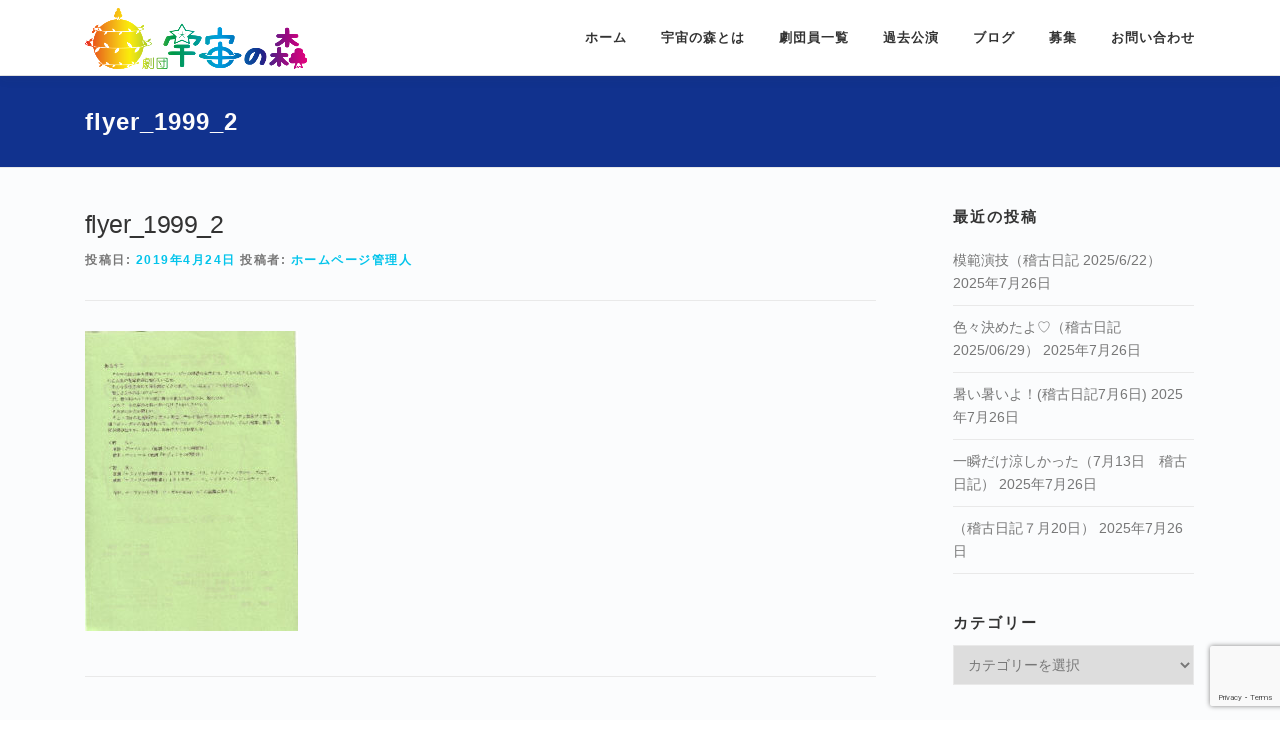

--- FILE ---
content_type: text/html; charset=UTF-8
request_url: https://uchu-no-mori.com/stage-1999/attachment/flyer_1999_2/
body_size: 15961
content:
<!DOCTYPE html>
<html dir="ltr" lang="ja" prefix="og: https://ogp.me/ns#">
<head>
<meta charset="UTF-8">
<meta name="viewport" content="width=device-width, initial-scale=1">
<link rel="profile" href="http://gmpg.org/xfn/11">
<title>flyer_1999_2 | 劇団宇宙の森</title>

		<!-- All in One SEO 4.5.6 - aioseo.com -->
		<meta name="robots" content="max-image-preview:large" />
		<link rel="canonical" href="https://uchu-no-mori.com/stage-1999/attachment/flyer_1999_2/" />
		<meta name="generator" content="All in One SEO (AIOSEO) 4.5.6" />
		<meta property="og:locale" content="ja_JP" />
		<meta property="og:site_name" content="劇団宇宙の森 |" />
		<meta property="og:type" content="article" />
		<meta property="og:title" content="flyer_1999_2 | 劇団宇宙の森" />
		<meta property="og:url" content="https://uchu-no-mori.com/stage-1999/attachment/flyer_1999_2/" />
		<meta property="og:image" content="https://uchu-no-mori.com/wp-content/uploads/2019/04/cropped-img_1554340996-2.png" />
		<meta property="og:image:secure_url" content="https://uchu-no-mori.com/wp-content/uploads/2019/04/cropped-img_1554340996-2.png" />
		<meta property="article:published_time" content="2019-04-24T08:22:04+00:00" />
		<meta property="article:modified_time" content="2019-04-24T08:22:04+00:00" />
		<meta property="article:publisher" content="https://www.facebook.com/uchunomori" />
		<meta name="twitter:card" content="summary_large_image" />
		<meta name="twitter:site" content="@uchunomori" />
		<meta name="twitter:title" content="flyer_1999_2 | 劇団宇宙の森" />
		<meta name="twitter:creator" content="@uchunomori" />
		<meta name="twitter:image" content="https://uchu-no-mori.com/wp-content/uploads/2019/04/cropped-img_1554340996-2.png" />
		<meta name="google" content="nositelinkssearchbox" />
		<script type="application/ld+json" class="aioseo-schema">
			{"@context":"https:\/\/schema.org","@graph":[{"@type":"BreadcrumbList","@id":"https:\/\/uchu-no-mori.com\/stage-1999\/attachment\/flyer_1999_2\/#breadcrumblist","itemListElement":[{"@type":"ListItem","@id":"https:\/\/uchu-no-mori.com\/#listItem","position":1,"name":"\u5bb6","item":"https:\/\/uchu-no-mori.com\/","nextItem":"https:\/\/uchu-no-mori.com\/stage-1999\/attachment\/flyer_1999_2\/#listItem"},{"@type":"ListItem","@id":"https:\/\/uchu-no-mori.com\/stage-1999\/attachment\/flyer_1999_2\/#listItem","position":2,"name":"flyer_1999_2","previousItem":"https:\/\/uchu-no-mori.com\/#listItem"}]},{"@type":"ItemPage","@id":"https:\/\/uchu-no-mori.com\/stage-1999\/attachment\/flyer_1999_2\/#itempage","url":"https:\/\/uchu-no-mori.com\/stage-1999\/attachment\/flyer_1999_2\/","name":"flyer_1999_2 | \u5287\u56e3\u5b87\u5b99\u306e\u68ee","inLanguage":"ja","isPartOf":{"@id":"https:\/\/uchu-no-mori.com\/#website"},"breadcrumb":{"@id":"https:\/\/uchu-no-mori.com\/stage-1999\/attachment\/flyer_1999_2\/#breadcrumblist"},"author":{"@id":"https:\/\/uchu-no-mori.com\/author\/uchu_no_mori\/#author"},"creator":{"@id":"https:\/\/uchu-no-mori.com\/author\/uchu_no_mori\/#author"},"datePublished":"2019-04-24T17:22:04+09:00","dateModified":"2019-04-24T17:22:04+09:00"},{"@type":"Organization","@id":"https:\/\/uchu-no-mori.com\/#organization","name":"\u5287\u56e3\u5b87\u5b99\u306e\u68ee","url":"https:\/\/uchu-no-mori.com\/","logo":{"@type":"ImageObject","url":"https:\/\/uchu-no-mori.com\/wp-content\/uploads\/2019\/04\/cropped-img_1554340996-2.png","@id":"https:\/\/uchu-no-mori.com\/stage-1999\/attachment\/flyer_1999_2\/#organizationLogo","width":222,"height":61},"image":{"@id":"https:\/\/uchu-no-mori.com\/#organizationLogo"},"sameAs":["https:\/\/www.facebook.com\/uchunomori","https:\/\/twitter.com\/uchunomori"]},{"@type":"Person","@id":"https:\/\/uchu-no-mori.com\/author\/uchu_no_mori\/#author","url":"https:\/\/uchu-no-mori.com\/author\/uchu_no_mori\/","name":"\u30db\u30fc\u30e0\u30da\u30fc\u30b8\u7ba1\u7406\u4eba","image":{"@type":"ImageObject","@id":"https:\/\/uchu-no-mori.com\/stage-1999\/attachment\/flyer_1999_2\/#authorImage","url":"https:\/\/uchu-no-mori.com\/wp-content\/plugins\/wp-user-avatar\/deprecated\/wp-user-avatar\/images\/wpua-96x96.png","width":96,"height":96,"caption":"\u30db\u30fc\u30e0\u30da\u30fc\u30b8\u7ba1\u7406\u4eba"}},{"@type":"WebSite","@id":"https:\/\/uchu-no-mori.com\/#website","url":"https:\/\/uchu-no-mori.com\/","name":"\u5287\u56e3\u5b87\u5b99\u306e\u68ee","inLanguage":"ja","publisher":{"@id":"https:\/\/uchu-no-mori.com\/#organization"}}]}
		</script>
		<!-- All in One SEO -->

<meta name="dlm-version" content="4.9.10"><link rel='dns-prefetch' href='//static.addtoany.com' />
<link rel='dns-prefetch' href='//fonts.googleapis.com' />
<link rel='dns-prefetch' href='//use.fontawesome.com' />
<link rel="alternate" type="application/rss+xml" title="劇団宇宙の森 &raquo; フィード" href="https://uchu-no-mori.com/feed/" />
<link rel="alternate" type="application/rss+xml" title="劇団宇宙の森 &raquo; コメントフィード" href="https://uchu-no-mori.com/comments/feed/" />
<link rel="alternate" type="application/rss+xml" title="劇団宇宙の森 &raquo; flyer_1999_2 のコメントのフィード" href="https://uchu-no-mori.com/stage-1999/attachment/flyer_1999_2/feed/" />
<script type="text/javascript">
/* <![CDATA[ */
window._wpemojiSettings = {"baseUrl":"https:\/\/s.w.org\/images\/core\/emoji\/14.0.0\/72x72\/","ext":".png","svgUrl":"https:\/\/s.w.org\/images\/core\/emoji\/14.0.0\/svg\/","svgExt":".svg","source":{"concatemoji":"https:\/\/uchu-no-mori.com\/wp-includes\/js\/wp-emoji-release.min.js?ver=6.4.7"}};
/*! This file is auto-generated */
!function(i,n){var o,s,e;function c(e){try{var t={supportTests:e,timestamp:(new Date).valueOf()};sessionStorage.setItem(o,JSON.stringify(t))}catch(e){}}function p(e,t,n){e.clearRect(0,0,e.canvas.width,e.canvas.height),e.fillText(t,0,0);var t=new Uint32Array(e.getImageData(0,0,e.canvas.width,e.canvas.height).data),r=(e.clearRect(0,0,e.canvas.width,e.canvas.height),e.fillText(n,0,0),new Uint32Array(e.getImageData(0,0,e.canvas.width,e.canvas.height).data));return t.every(function(e,t){return e===r[t]})}function u(e,t,n){switch(t){case"flag":return n(e,"\ud83c\udff3\ufe0f\u200d\u26a7\ufe0f","\ud83c\udff3\ufe0f\u200b\u26a7\ufe0f")?!1:!n(e,"\ud83c\uddfa\ud83c\uddf3","\ud83c\uddfa\u200b\ud83c\uddf3")&&!n(e,"\ud83c\udff4\udb40\udc67\udb40\udc62\udb40\udc65\udb40\udc6e\udb40\udc67\udb40\udc7f","\ud83c\udff4\u200b\udb40\udc67\u200b\udb40\udc62\u200b\udb40\udc65\u200b\udb40\udc6e\u200b\udb40\udc67\u200b\udb40\udc7f");case"emoji":return!n(e,"\ud83e\udef1\ud83c\udffb\u200d\ud83e\udef2\ud83c\udfff","\ud83e\udef1\ud83c\udffb\u200b\ud83e\udef2\ud83c\udfff")}return!1}function f(e,t,n){var r="undefined"!=typeof WorkerGlobalScope&&self instanceof WorkerGlobalScope?new OffscreenCanvas(300,150):i.createElement("canvas"),a=r.getContext("2d",{willReadFrequently:!0}),o=(a.textBaseline="top",a.font="600 32px Arial",{});return e.forEach(function(e){o[e]=t(a,e,n)}),o}function t(e){var t=i.createElement("script");t.src=e,t.defer=!0,i.head.appendChild(t)}"undefined"!=typeof Promise&&(o="wpEmojiSettingsSupports",s=["flag","emoji"],n.supports={everything:!0,everythingExceptFlag:!0},e=new Promise(function(e){i.addEventListener("DOMContentLoaded",e,{once:!0})}),new Promise(function(t){var n=function(){try{var e=JSON.parse(sessionStorage.getItem(o));if("object"==typeof e&&"number"==typeof e.timestamp&&(new Date).valueOf()<e.timestamp+604800&&"object"==typeof e.supportTests)return e.supportTests}catch(e){}return null}();if(!n){if("undefined"!=typeof Worker&&"undefined"!=typeof OffscreenCanvas&&"undefined"!=typeof URL&&URL.createObjectURL&&"undefined"!=typeof Blob)try{var e="postMessage("+f.toString()+"("+[JSON.stringify(s),u.toString(),p.toString()].join(",")+"));",r=new Blob([e],{type:"text/javascript"}),a=new Worker(URL.createObjectURL(r),{name:"wpTestEmojiSupports"});return void(a.onmessage=function(e){c(n=e.data),a.terminate(),t(n)})}catch(e){}c(n=f(s,u,p))}t(n)}).then(function(e){for(var t in e)n.supports[t]=e[t],n.supports.everything=n.supports.everything&&n.supports[t],"flag"!==t&&(n.supports.everythingExceptFlag=n.supports.everythingExceptFlag&&n.supports[t]);n.supports.everythingExceptFlag=n.supports.everythingExceptFlag&&!n.supports.flag,n.DOMReady=!1,n.readyCallback=function(){n.DOMReady=!0}}).then(function(){return e}).then(function(){var e;n.supports.everything||(n.readyCallback(),(e=n.source||{}).concatemoji?t(e.concatemoji):e.wpemoji&&e.twemoji&&(t(e.twemoji),t(e.wpemoji)))}))}((window,document),window._wpemojiSettings);
/* ]]> */
</script>
<link rel='stylesheet' id='sbr_styles-css' href='https://uchu-no-mori.com/wp-content/plugins/reviews-feed/assets/css/sbr-styles.css?ver=1.2.0' type='text/css' media='all' />
<style id='wp-emoji-styles-inline-css' type='text/css'>

	img.wp-smiley, img.emoji {
		display: inline !important;
		border: none !important;
		box-shadow: none !important;
		height: 1em !important;
		width: 1em !important;
		margin: 0 0.07em !important;
		vertical-align: -0.1em !important;
		background: none !important;
		padding: 0 !important;
	}
</style>
<link rel='stylesheet' id='wp-block-library-css' href='https://uchu-no-mori.com/wp-includes/css/dist/block-library/style.min.css?ver=6.4.7' type='text/css' media='all' />
<style id='feedzy-rss-feeds-loop-style-inline-css' type='text/css'>
.wp-block-feedzy-rss-feeds-loop{display:grid;gap:24px;grid-template-columns:repeat(1,1fr)}@media(min-width:782px){.wp-block-feedzy-rss-feeds-loop.feedzy-loop-columns-2,.wp-block-feedzy-rss-feeds-loop.feedzy-loop-columns-3,.wp-block-feedzy-rss-feeds-loop.feedzy-loop-columns-4,.wp-block-feedzy-rss-feeds-loop.feedzy-loop-columns-5{grid-template-columns:repeat(2,1fr)}}@media(min-width:960px){.wp-block-feedzy-rss-feeds-loop.feedzy-loop-columns-2{grid-template-columns:repeat(2,1fr)}.wp-block-feedzy-rss-feeds-loop.feedzy-loop-columns-3{grid-template-columns:repeat(3,1fr)}.wp-block-feedzy-rss-feeds-loop.feedzy-loop-columns-4{grid-template-columns:repeat(4,1fr)}.wp-block-feedzy-rss-feeds-loop.feedzy-loop-columns-5{grid-template-columns:repeat(5,1fr)}}.wp-block-feedzy-rss-feeds-loop .wp-block-image.is-style-rounded img{border-radius:9999px}

</style>
<style id='font-awesome-svg-styles-default-inline-css' type='text/css'>
.svg-inline--fa {
  display: inline-block;
  height: 1em;
  overflow: visible;
  vertical-align: -.125em;
}
</style>
<link rel='stylesheet' id='font-awesome-svg-styles-css' href='https://uchu-no-mori.com/wp-content/uploads/font-awesome/v5.10.2/css/svg-with-js.css' type='text/css' media='all' />
<style id='font-awesome-svg-styles-inline-css' type='text/css'>
   .wp-block-font-awesome-icon svg::before,
   .wp-rich-text-font-awesome-icon svg::before {content: unset;}
</style>
<style id='classic-theme-styles-inline-css' type='text/css'>
/*! This file is auto-generated */
.wp-block-button__link{color:#fff;background-color:#32373c;border-radius:9999px;box-shadow:none;text-decoration:none;padding:calc(.667em + 2px) calc(1.333em + 2px);font-size:1.125em}.wp-block-file__button{background:#32373c;color:#fff;text-decoration:none}
</style>
<style id='global-styles-inline-css' type='text/css'>
body{--wp--preset--color--black: #000000;--wp--preset--color--cyan-bluish-gray: #abb8c3;--wp--preset--color--white: #ffffff;--wp--preset--color--pale-pink: #f78da7;--wp--preset--color--vivid-red: #cf2e2e;--wp--preset--color--luminous-vivid-orange: #ff6900;--wp--preset--color--luminous-vivid-amber: #fcb900;--wp--preset--color--light-green-cyan: #7bdcb5;--wp--preset--color--vivid-green-cyan: #00d084;--wp--preset--color--pale-cyan-blue: #8ed1fc;--wp--preset--color--vivid-cyan-blue: #0693e3;--wp--preset--color--vivid-purple: #9b51e0;--wp--preset--gradient--vivid-cyan-blue-to-vivid-purple: linear-gradient(135deg,rgba(6,147,227,1) 0%,rgb(155,81,224) 100%);--wp--preset--gradient--light-green-cyan-to-vivid-green-cyan: linear-gradient(135deg,rgb(122,220,180) 0%,rgb(0,208,130) 100%);--wp--preset--gradient--luminous-vivid-amber-to-luminous-vivid-orange: linear-gradient(135deg,rgba(252,185,0,1) 0%,rgba(255,105,0,1) 100%);--wp--preset--gradient--luminous-vivid-orange-to-vivid-red: linear-gradient(135deg,rgba(255,105,0,1) 0%,rgb(207,46,46) 100%);--wp--preset--gradient--very-light-gray-to-cyan-bluish-gray: linear-gradient(135deg,rgb(238,238,238) 0%,rgb(169,184,195) 100%);--wp--preset--gradient--cool-to-warm-spectrum: linear-gradient(135deg,rgb(74,234,220) 0%,rgb(151,120,209) 20%,rgb(207,42,186) 40%,rgb(238,44,130) 60%,rgb(251,105,98) 80%,rgb(254,248,76) 100%);--wp--preset--gradient--blush-light-purple: linear-gradient(135deg,rgb(255,206,236) 0%,rgb(152,150,240) 100%);--wp--preset--gradient--blush-bordeaux: linear-gradient(135deg,rgb(254,205,165) 0%,rgb(254,45,45) 50%,rgb(107,0,62) 100%);--wp--preset--gradient--luminous-dusk: linear-gradient(135deg,rgb(255,203,112) 0%,rgb(199,81,192) 50%,rgb(65,88,208) 100%);--wp--preset--gradient--pale-ocean: linear-gradient(135deg,rgb(255,245,203) 0%,rgb(182,227,212) 50%,rgb(51,167,181) 100%);--wp--preset--gradient--electric-grass: linear-gradient(135deg,rgb(202,248,128) 0%,rgb(113,206,126) 100%);--wp--preset--gradient--midnight: linear-gradient(135deg,rgb(2,3,129) 0%,rgb(40,116,252) 100%);--wp--preset--font-size--small: 13px;--wp--preset--font-size--medium: 20px;--wp--preset--font-size--large: 36px;--wp--preset--font-size--x-large: 42px;--wp--preset--spacing--20: 0.44rem;--wp--preset--spacing--30: 0.67rem;--wp--preset--spacing--40: 1rem;--wp--preset--spacing--50: 1.5rem;--wp--preset--spacing--60: 2.25rem;--wp--preset--spacing--70: 3.38rem;--wp--preset--spacing--80: 5.06rem;--wp--preset--shadow--natural: 6px 6px 9px rgba(0, 0, 0, 0.2);--wp--preset--shadow--deep: 12px 12px 50px rgba(0, 0, 0, 0.4);--wp--preset--shadow--sharp: 6px 6px 0px rgba(0, 0, 0, 0.2);--wp--preset--shadow--outlined: 6px 6px 0px -3px rgba(255, 255, 255, 1), 6px 6px rgba(0, 0, 0, 1);--wp--preset--shadow--crisp: 6px 6px 0px rgba(0, 0, 0, 1);}:where(.is-layout-flex){gap: 0.5em;}:where(.is-layout-grid){gap: 0.5em;}body .is-layout-flow > .alignleft{float: left;margin-inline-start: 0;margin-inline-end: 2em;}body .is-layout-flow > .alignright{float: right;margin-inline-start: 2em;margin-inline-end: 0;}body .is-layout-flow > .aligncenter{margin-left: auto !important;margin-right: auto !important;}body .is-layout-constrained > .alignleft{float: left;margin-inline-start: 0;margin-inline-end: 2em;}body .is-layout-constrained > .alignright{float: right;margin-inline-start: 2em;margin-inline-end: 0;}body .is-layout-constrained > .aligncenter{margin-left: auto !important;margin-right: auto !important;}body .is-layout-constrained > :where(:not(.alignleft):not(.alignright):not(.alignfull)){max-width: var(--wp--style--global--content-size);margin-left: auto !important;margin-right: auto !important;}body .is-layout-constrained > .alignwide{max-width: var(--wp--style--global--wide-size);}body .is-layout-flex{display: flex;}body .is-layout-flex{flex-wrap: wrap;align-items: center;}body .is-layout-flex > *{margin: 0;}body .is-layout-grid{display: grid;}body .is-layout-grid > *{margin: 0;}:where(.wp-block-columns.is-layout-flex){gap: 2em;}:where(.wp-block-columns.is-layout-grid){gap: 2em;}:where(.wp-block-post-template.is-layout-flex){gap: 1.25em;}:where(.wp-block-post-template.is-layout-grid){gap: 1.25em;}.has-black-color{color: var(--wp--preset--color--black) !important;}.has-cyan-bluish-gray-color{color: var(--wp--preset--color--cyan-bluish-gray) !important;}.has-white-color{color: var(--wp--preset--color--white) !important;}.has-pale-pink-color{color: var(--wp--preset--color--pale-pink) !important;}.has-vivid-red-color{color: var(--wp--preset--color--vivid-red) !important;}.has-luminous-vivid-orange-color{color: var(--wp--preset--color--luminous-vivid-orange) !important;}.has-luminous-vivid-amber-color{color: var(--wp--preset--color--luminous-vivid-amber) !important;}.has-light-green-cyan-color{color: var(--wp--preset--color--light-green-cyan) !important;}.has-vivid-green-cyan-color{color: var(--wp--preset--color--vivid-green-cyan) !important;}.has-pale-cyan-blue-color{color: var(--wp--preset--color--pale-cyan-blue) !important;}.has-vivid-cyan-blue-color{color: var(--wp--preset--color--vivid-cyan-blue) !important;}.has-vivid-purple-color{color: var(--wp--preset--color--vivid-purple) !important;}.has-black-background-color{background-color: var(--wp--preset--color--black) !important;}.has-cyan-bluish-gray-background-color{background-color: var(--wp--preset--color--cyan-bluish-gray) !important;}.has-white-background-color{background-color: var(--wp--preset--color--white) !important;}.has-pale-pink-background-color{background-color: var(--wp--preset--color--pale-pink) !important;}.has-vivid-red-background-color{background-color: var(--wp--preset--color--vivid-red) !important;}.has-luminous-vivid-orange-background-color{background-color: var(--wp--preset--color--luminous-vivid-orange) !important;}.has-luminous-vivid-amber-background-color{background-color: var(--wp--preset--color--luminous-vivid-amber) !important;}.has-light-green-cyan-background-color{background-color: var(--wp--preset--color--light-green-cyan) !important;}.has-vivid-green-cyan-background-color{background-color: var(--wp--preset--color--vivid-green-cyan) !important;}.has-pale-cyan-blue-background-color{background-color: var(--wp--preset--color--pale-cyan-blue) !important;}.has-vivid-cyan-blue-background-color{background-color: var(--wp--preset--color--vivid-cyan-blue) !important;}.has-vivid-purple-background-color{background-color: var(--wp--preset--color--vivid-purple) !important;}.has-black-border-color{border-color: var(--wp--preset--color--black) !important;}.has-cyan-bluish-gray-border-color{border-color: var(--wp--preset--color--cyan-bluish-gray) !important;}.has-white-border-color{border-color: var(--wp--preset--color--white) !important;}.has-pale-pink-border-color{border-color: var(--wp--preset--color--pale-pink) !important;}.has-vivid-red-border-color{border-color: var(--wp--preset--color--vivid-red) !important;}.has-luminous-vivid-orange-border-color{border-color: var(--wp--preset--color--luminous-vivid-orange) !important;}.has-luminous-vivid-amber-border-color{border-color: var(--wp--preset--color--luminous-vivid-amber) !important;}.has-light-green-cyan-border-color{border-color: var(--wp--preset--color--light-green-cyan) !important;}.has-vivid-green-cyan-border-color{border-color: var(--wp--preset--color--vivid-green-cyan) !important;}.has-pale-cyan-blue-border-color{border-color: var(--wp--preset--color--pale-cyan-blue) !important;}.has-vivid-cyan-blue-border-color{border-color: var(--wp--preset--color--vivid-cyan-blue) !important;}.has-vivid-purple-border-color{border-color: var(--wp--preset--color--vivid-purple) !important;}.has-vivid-cyan-blue-to-vivid-purple-gradient-background{background: var(--wp--preset--gradient--vivid-cyan-blue-to-vivid-purple) !important;}.has-light-green-cyan-to-vivid-green-cyan-gradient-background{background: var(--wp--preset--gradient--light-green-cyan-to-vivid-green-cyan) !important;}.has-luminous-vivid-amber-to-luminous-vivid-orange-gradient-background{background: var(--wp--preset--gradient--luminous-vivid-amber-to-luminous-vivid-orange) !important;}.has-luminous-vivid-orange-to-vivid-red-gradient-background{background: var(--wp--preset--gradient--luminous-vivid-orange-to-vivid-red) !important;}.has-very-light-gray-to-cyan-bluish-gray-gradient-background{background: var(--wp--preset--gradient--very-light-gray-to-cyan-bluish-gray) !important;}.has-cool-to-warm-spectrum-gradient-background{background: var(--wp--preset--gradient--cool-to-warm-spectrum) !important;}.has-blush-light-purple-gradient-background{background: var(--wp--preset--gradient--blush-light-purple) !important;}.has-blush-bordeaux-gradient-background{background: var(--wp--preset--gradient--blush-bordeaux) !important;}.has-luminous-dusk-gradient-background{background: var(--wp--preset--gradient--luminous-dusk) !important;}.has-pale-ocean-gradient-background{background: var(--wp--preset--gradient--pale-ocean) !important;}.has-electric-grass-gradient-background{background: var(--wp--preset--gradient--electric-grass) !important;}.has-midnight-gradient-background{background: var(--wp--preset--gradient--midnight) !important;}.has-small-font-size{font-size: var(--wp--preset--font-size--small) !important;}.has-medium-font-size{font-size: var(--wp--preset--font-size--medium) !important;}.has-large-font-size{font-size: var(--wp--preset--font-size--large) !important;}.has-x-large-font-size{font-size: var(--wp--preset--font-size--x-large) !important;}
.wp-block-navigation a:where(:not(.wp-element-button)){color: inherit;}
:where(.wp-block-post-template.is-layout-flex){gap: 1.25em;}:where(.wp-block-post-template.is-layout-grid){gap: 1.25em;}
:where(.wp-block-columns.is-layout-flex){gap: 2em;}:where(.wp-block-columns.is-layout-grid){gap: 2em;}
.wp-block-pullquote{font-size: 1.5em;line-height: 1.6;}
</style>
<link rel='stylesheet' id='contact-form-7-css' href='https://uchu-no-mori.com/wp-content/plugins/contact-form-7/includes/css/styles.css?ver=5.8.7' type='text/css' media='all' />
<link rel='stylesheet' id='ctf_styles-css' href='https://uchu-no-mori.com/wp-content/plugins/custom-twitter-feeds/css/ctf-styles.min.css?ver=2.2.2' type='text/css' media='all' />
<link rel='stylesheet' id='foobox-free-min-css' href='https://uchu-no-mori.com/wp-content/plugins/foobox-image-lightbox/free/css/foobox.free.min.css?ver=2.7.27' type='text/css' media='all' />
<link rel='stylesheet' id='ppress-frontend-css' href='https://uchu-no-mori.com/wp-content/plugins/wp-user-avatar/assets/css/frontend.min.css?ver=4.14.4' type='text/css' media='all' />
<link rel='stylesheet' id='ppress-flatpickr-css' href='https://uchu-no-mori.com/wp-content/plugins/wp-user-avatar/assets/flatpickr/flatpickr.min.css?ver=4.14.4' type='text/css' media='all' />
<link rel='stylesheet' id='ppress-select2-css' href='https://uchu-no-mori.com/wp-content/plugins/wp-user-avatar/assets/select2/select2.min.css?ver=6.4.7' type='text/css' media='all' />
<link rel='stylesheet' id='onepress-fonts-css' href='https://fonts.googleapis.com/css?family=Raleway%3A400%2C500%2C600%2C700%2C300%2C100%2C800%2C900%7COpen+Sans%3A400%2C300%2C300italic%2C400italic%2C600%2C600italic%2C700%2C700italic&#038;subset=latin%2Clatin-ext&#038;ver=2.2.8' type='text/css' media='all' />
<link rel='stylesheet' id='onepress-animate-css' href='https://uchu-no-mori.com/wp-content/themes/onepress/assets/css/animate.min.css?ver=2.2.8' type='text/css' media='all' />
<link rel='stylesheet' id='onepress-fa-css' href='https://uchu-no-mori.com/wp-content/themes/onepress/assets/css/font-awesome.min.css?ver=4.7.0' type='text/css' media='all' />
<link rel='stylesheet' id='onepress-bootstrap-css' href='https://uchu-no-mori.com/wp-content/themes/onepress/assets/css/bootstrap.min.css?ver=2.2.8' type='text/css' media='all' />
<link rel='stylesheet' id='onepress-style-css' href='https://uchu-no-mori.com/wp-content/themes/onepress/style.css?ver=6.4.7' type='text/css' media='all' />
<style id='onepress-style-inline-css' type='text/css'>
#main .video-section section.hero-slideshow-wrapper{background:transparent}.hero-slideshow-wrapper:after{position:absolute;top:0px;left:0px;width:100%;height:100%;background-color:rgba(0,0,0,0);display:block;content:""}.body-desktop .parallax-hero .hero-slideshow-wrapper:after{display:none!important}#parallax-hero>.parallax-bg::before{background-color:rgba(0,0,0,0);opacity:1}.body-desktop .parallax-hero .hero-slideshow-wrapper:after{display:none!important}.hero-content-style1 .morphext{color:#000000}.hero-content-style1 .morphext{background:#000000;padding:0px 20px;text-shadow:none;border-radius:3px}#footer-widgets{}.gallery-carousel .g-item{padding:0px 5px}.gallery-carousel{margin-left:-5px;margin-right:-5px}.gallery-grid .g-item,.gallery-masonry .g-item .inner{padding:5px}.gallery-grid,.gallery-masonry{margin:-5px}
</style>
<link rel='stylesheet' id='onepress-gallery-lightgallery-css' href='https://uchu-no-mori.com/wp-content/themes/onepress/assets/css/lightgallery.css?ver=6.4.7' type='text/css' media='all' />
<link rel='stylesheet' id='font-awesome-official-css' href='https://use.fontawesome.com/releases/v5.10.2/css/all.css' type='text/css' media='all' integrity="sha384-rtJEYb85SiYWgfpCr0jn174XgJTn4rptSOQsMroFBPQSGLdOC5IbubP6lJ35qoM9" crossorigin="anonymous" />
<link rel='stylesheet' id='onepress-child-style-css' href='https://uchu-no-mori.com/wp-content/themes/onepress-child/style.css?ver=6.4.7' type='text/css' media='all' />
<link rel='stylesheet' id='addtoany-css' href='https://uchu-no-mori.com/wp-content/plugins/add-to-any/addtoany.min.css?ver=1.16' type='text/css' media='all' />
<link rel='stylesheet' id='__EPYT__style-css' href='https://uchu-no-mori.com/wp-content/plugins/youtube-embed-plus/styles/ytprefs.min.css?ver=14.2.1' type='text/css' media='all' />
<style id='__EPYT__style-inline-css' type='text/css'>

                .epyt-gallery-thumb {
                        width: 33.333%;
                }
                
</style>
<link rel='stylesheet' id='font-awesome-official-v4shim-css' href='https://use.fontawesome.com/releases/v5.10.2/css/v4-shims.css' type='text/css' media='all' integrity="sha384-updXts+unDswrMsYxLc5R+HfSmF8CuEIOe48Rj3DoVoPUIImOT1fs26H/tr/H9gC" crossorigin="anonymous" />
<style id='font-awesome-official-v4shim-inline-css' type='text/css'>
@font-face {
font-family: "FontAwesome";
font-display: block;
src: url("https://use.fontawesome.com/releases/v5.10.2/webfonts/fa-brands-400.eot"),
		url("https://use.fontawesome.com/releases/v5.10.2/webfonts/fa-brands-400.eot?#iefix") format("embedded-opentype"),
		url("https://use.fontawesome.com/releases/v5.10.2/webfonts/fa-brands-400.woff2") format("woff2"),
		url("https://use.fontawesome.com/releases/v5.10.2/webfonts/fa-brands-400.woff") format("woff"),
		url("https://use.fontawesome.com/releases/v5.10.2/webfonts/fa-brands-400.ttf") format("truetype"),
		url("https://use.fontawesome.com/releases/v5.10.2/webfonts/fa-brands-400.svg#fontawesome") format("svg");
}

@font-face {
font-family: "FontAwesome";
font-display: block;
src: url("https://use.fontawesome.com/releases/v5.10.2/webfonts/fa-solid-900.eot"),
		url("https://use.fontawesome.com/releases/v5.10.2/webfonts/fa-solid-900.eot?#iefix") format("embedded-opentype"),
		url("https://use.fontawesome.com/releases/v5.10.2/webfonts/fa-solid-900.woff2") format("woff2"),
		url("https://use.fontawesome.com/releases/v5.10.2/webfonts/fa-solid-900.woff") format("woff"),
		url("https://use.fontawesome.com/releases/v5.10.2/webfonts/fa-solid-900.ttf") format("truetype"),
		url("https://use.fontawesome.com/releases/v5.10.2/webfonts/fa-solid-900.svg#fontawesome") format("svg");
}

@font-face {
font-family: "FontAwesome";
font-display: block;
src: url("https://use.fontawesome.com/releases/v5.10.2/webfonts/fa-regular-400.eot"),
		url("https://use.fontawesome.com/releases/v5.10.2/webfonts/fa-regular-400.eot?#iefix") format("embedded-opentype"),
		url("https://use.fontawesome.com/releases/v5.10.2/webfonts/fa-regular-400.woff2") format("woff2"),
		url("https://use.fontawesome.com/releases/v5.10.2/webfonts/fa-regular-400.woff") format("woff"),
		url("https://use.fontawesome.com/releases/v5.10.2/webfonts/fa-regular-400.ttf") format("truetype"),
		url("https://use.fontawesome.com/releases/v5.10.2/webfonts/fa-regular-400.svg#fontawesome") format("svg");
unicode-range: U+F004-F005,U+F007,U+F017,U+F022,U+F024,U+F02E,U+F03E,U+F044,U+F057-F059,U+F06E,U+F070,U+F075,U+F07B-F07C,U+F080,U+F086,U+F089,U+F094,U+F09D,U+F0A0,U+F0A4-F0A7,U+F0C5,U+F0C7-F0C8,U+F0E0,U+F0EB,U+F0F3,U+F0F8,U+F0FE,U+F111,U+F118-F11A,U+F11C,U+F133,U+F144,U+F146,U+F14A,U+F14D-F14E,U+F150-F152,U+F15B-F15C,U+F164-F165,U+F185-F186,U+F191-F192,U+F1AD,U+F1C1-F1C9,U+F1CD,U+F1D8,U+F1E3,U+F1EA,U+F1F6,U+F1F9,U+F20A,U+F247-F249,U+F24D,U+F254-F25B,U+F25D,U+F267,U+F271-F274,U+F279,U+F28B,U+F28D,U+F2B5-F2B6,U+F2B9,U+F2BB,U+F2BD,U+F2C1-F2C2,U+F2D0,U+F2D2,U+F2DC,U+F2ED,U+F328,U+F358-F35B,U+F3A5,U+F3D1,U+F410,U+F4AD;
}
</style>
<!--n2css--><script type="text/javascript" id="addtoany-core-js-before">
/* <![CDATA[ */
window.a2a_config=window.a2a_config||{};a2a_config.callbacks=[];a2a_config.overlays=[];a2a_config.templates={};a2a_localize = {
	Share: "共有",
	Save: "ブックマーク",
	Subscribe: "購読",
	Email: "メール",
	Bookmark: "ブックマーク",
	ShowAll: "すべて表示する",
	ShowLess: "小さく表示する",
	FindServices: "サービスを探す",
	FindAnyServiceToAddTo: "追加するサービスを今すぐ探す",
	PoweredBy: "Powered by",
	ShareViaEmail: "メールでシェアする",
	SubscribeViaEmail: "メールで購読する",
	BookmarkInYourBrowser: "ブラウザにブックマーク",
	BookmarkInstructions: "このページをブックマークするには、 Ctrl+D または \u2318+D を押下。",
	AddToYourFavorites: "お気に入りに追加",
	SendFromWebOrProgram: "任意のメールアドレスまたはメールプログラムから送信",
	EmailProgram: "メールプログラム",
	More: "詳細&#8230;",
	ThanksForSharing: "共有ありがとうございます !",
	ThanksForFollowing: "フォローありがとうございます !"
};
/* ]]> */
</script>
<script type="text/javascript" async src="https://static.addtoany.com/menu/page.js" id="addtoany-core-js"></script>
<script type="text/javascript" src="https://uchu-no-mori.com/wp-includes/js/jquery/jquery.min.js?ver=3.7.1" id="jquery-core-js"></script>
<script type="text/javascript" src="https://uchu-no-mori.com/wp-includes/js/jquery/jquery-migrate.min.js?ver=3.4.1" id="jquery-migrate-js"></script>
<script type="text/javascript" async src="https://uchu-no-mori.com/wp-content/plugins/add-to-any/addtoany.min.js?ver=1.1" id="addtoany-jquery-js"></script>
<script type="text/javascript" src="https://uchu-no-mori.com/wp-content/plugins/wp-user-avatar/assets/flatpickr/flatpickr.min.js?ver=4.14.4" id="ppress-flatpickr-js"></script>
<script type="text/javascript" src="https://uchu-no-mori.com/wp-content/plugins/wp-user-avatar/assets/select2/select2.min.js?ver=4.14.4" id="ppress-select2-js"></script>
<script type="text/javascript" id="foobox-free-min-js-before">
/* <![CDATA[ */
/* Run FooBox FREE (v2.7.27) */
var FOOBOX = window.FOOBOX = {
	ready: true,
	disableOthers: false,
	o: {wordpress: { enabled: true }, countMessage:'image %index of %total', captions: { dataTitle: ["captionTitle","title"], dataDesc: ["captionDesc","description"] }, excludes:'.fbx-link,.nofoobox,.nolightbox,a[href*="pinterest.com/pin/create/button/"]', affiliate : { enabled: false }},
	selectors: [
		".foogallery-container.foogallery-lightbox-foobox", ".foogallery-container.foogallery-lightbox-foobox-free", ".gallery", ".wp-block-gallery", ".wp-caption", ".wp-block-image", "a:has(img[class*=wp-image-])", ".foobox"
	],
	pre: function( $ ){
		// Custom JavaScript (Pre)
		
	},
	post: function( $ ){
		// Custom JavaScript (Post)
		
		// Custom Captions Code
		
	},
	custom: function( $ ){
		// Custom Extra JS
		
	}
};
/* ]]> */
</script>
<script type="text/javascript" src="https://uchu-no-mori.com/wp-content/plugins/foobox-image-lightbox/free/js/foobox.free.min.js?ver=2.7.27" id="foobox-free-min-js"></script>
<script type="text/javascript" id="__ytprefs__-js-extra">
/* <![CDATA[ */
var _EPYT_ = {"ajaxurl":"https:\/\/uchu-no-mori.com\/wp-admin\/admin-ajax.php","security":"62e01ab1b1","gallery_scrolloffset":"20","eppathtoscripts":"https:\/\/uchu-no-mori.com\/wp-content\/plugins\/youtube-embed-plus\/scripts\/","eppath":"https:\/\/uchu-no-mori.com\/wp-content\/plugins\/youtube-embed-plus\/","epresponsiveselector":"[\"iframe.__youtube_prefs_widget__\"]","epdovol":"1","version":"14.2.1","evselector":"iframe.__youtube_prefs__[src], iframe[src*=\"youtube.com\/embed\/\"], iframe[src*=\"youtube-nocookie.com\/embed\/\"]","ajax_compat":"","maxres_facade":"eager","ytapi_load":"light","pause_others":"","stopMobileBuffer":"1","facade_mode":"","not_live_on_channel":"","vi_active":"","vi_js_posttypes":[]};
/* ]]> */
</script>
<script type="text/javascript" src="https://uchu-no-mori.com/wp-content/plugins/youtube-embed-plus/scripts/ytprefs.min.js?ver=14.2.1" id="__ytprefs__-js"></script>
<link rel="https://api.w.org/" href="https://uchu-no-mori.com/wp-json/" /><link rel="alternate" type="application/json" href="https://uchu-no-mori.com/wp-json/wp/v2/media/1390" /><link rel="EditURI" type="application/rsd+xml" title="RSD" href="https://uchu-no-mori.com/xmlrpc.php?rsd" />
<meta name="generator" content="WordPress 6.4.7" />
<link rel='shortlink' href='https://uchu-no-mori.com/?p=1390' />
<link rel="alternate" type="application/json+oembed" href="https://uchu-no-mori.com/wp-json/oembed/1.0/embed?url=https%3A%2F%2Fuchu-no-mori.com%2Fstage-1999%2Fattachment%2Fflyer_1999_2%2F" />
<link rel="alternate" type="text/xml+oembed" href="https://uchu-no-mori.com/wp-json/oembed/1.0/embed?url=https%3A%2F%2Fuchu-no-mori.com%2Fstage-1999%2Fattachment%2Fflyer_1999_2%2F&#038;format=xml" />
<!-- Favicon Rotator -->
<link rel="shortcut icon" href="https://uchu-no-mori.com/wp-content/uploads/2019/04/favicon-1.ico" />
<!-- End Favicon Rotator -->
<style type="text/css">
.feedzy-rss-link-icon:after {
	content: url("https://uchu-no-mori.com/wp-content/plugins/feedzy-rss-feeds/img/external-link.png");
	margin-left: 3px;
}
</style>
		<style type="text/css">.recentcomments a{display:inline !important;padding:0 !important;margin:0 !important;}</style></head>

<body class="attachment attachment-template-default single single-attachment postid-1390 attachmentid-1390 attachment-jpeg wp-custom-logo group-blog">
<div id="page" class="hfeed site">
	<a class="skip-link screen-reader-text" href="#content">コンテンツへスキップ</a>
	<div id="header-section" class="h-on-top no-transparent">		<header id="masthead" class="site-header header-contained is-sticky no-scroll no-t h-on-top" role="banner">
			<div class="container">
				<div class="site-branding">
				<div class="site-brand-inner has-logo-img no-desc"><div class="site-logo-div"><a href="https://uchu-no-mori.com/" class="custom-logo-link  no-t-logo" rel="home" itemprop="url"><img width="222" height="61" src="https://uchu-no-mori.com/wp-content/uploads/2019/04/cropped-img_1554340996-2.png" class="custom-logo" alt="劇団宇宙の森" itemprop="logo" decoding="async" /></a></div></div>				</div>
				<div class="header-right-wrapper">
					<a href="#0" id="nav-toggle">メニュー<span></span></a>
					<nav id="site-navigation" class="main-navigation" role="navigation">
						<ul class="onepress-menu">
							<li id="menu-item-31" class="menu-item menu-item-type-post_type menu-item-object-page menu-item-home menu-item-31"><a href="https://uchu-no-mori.com/">ホーム</a></li>
<li id="menu-item-33" class="menu-item menu-item-type-post_type menu-item-object-page menu-item-33"><a href="https://uchu-no-mori.com/about/">宇宙の森とは</a></li>
<li id="menu-item-5495" class="menu-item menu-item-type-post_type menu-item-object-page menu-item-5495"><a href="https://uchu-no-mori.com/member/">劇団員一覧</a></li>
<li id="menu-item-5497" class="menu-item menu-item-type-post_type menu-item-object-page menu-item-5497"><a href="https://uchu-no-mori.com/stage/">過去公演</a></li>
<li id="menu-item-224" class="menu-item menu-item-type-custom menu-item-object-custom menu-item-has-children menu-item-224"><a href="http://uchu-no-mori.com/category/diary/">ブログ</a>
<ul class="sub-menu">
	<li id="menu-item-5492" class="menu-item menu-item-type-custom menu-item-object-custom menu-item-5492"><a href="https://note.com/uchu_no_mori">稽古日記（2025年～)</a></li>
	<li id="menu-item-1737" class="menu-item menu-item-type-taxonomy menu-item-object-category menu-item-1737"><a href="https://uchu-no-mori.com/category/diary/">稽古日記（～2024年）</a></li>
	<li id="menu-item-1835" class="menu-item menu-item-type-taxonomy menu-item-object-category menu-item-1835"><a href="https://uchu-no-mori.com/category/event-repo/">イベントレポ</a></li>
	<li id="menu-item-65" class="menu-item menu-item-type-taxonomy menu-item-object-category menu-item-65"><a href="https://uchu-no-mori.com/category/info/">お知らせ</a></li>
	<li id="menu-item-62" class="menu-item menu-item-type-custom menu-item-object-custom menu-item-62"><a href="http://uchu-no-mori.jugem.jp">旧ブログ</a></li>
</ul>
</li>
<li id="menu-item-41" class="menu-item menu-item-type-post_type menu-item-object-page menu-item-41"><a href="https://uchu-no-mori.com/recruit/">募集</a></li>
<li id="menu-item-46" class="menu-item menu-item-type-post_type menu-item-object-page menu-item-46"><a href="https://uchu-no-mori.com/contact/">お問い合わせ</a></li>
						</ul>
					</nav>
					<!-- #site-navigation -->
				</div>
			</div>
		</header><!-- #masthead -->
		</div>					<div class="page-header">
				<div class="container">
					<h1 class="entry-title">flyer_1999_2</h1>				</div>
			</div>
				
	<div id="content" class="site-content">
        <!-- 20190702 ページヘッダーを追加@funatsu -->
<!--
        <div class="page-header">
			<div class="container">
                <h1 class="entry-title"><br />
<b>Warning</b>:  Undefined array key 0 in <b>/home/uchunomori/uchu-no-mori.com/public_html/wp-content/themes/onepress-child/single.php</b> on line <b>25</b><br />
<br />
<b>Warning</b>:  Attempt to read property "cat_name" on null in <b>/home/uchunomori/uchu-no-mori.com/public_html/wp-content/themes/onepress-child/single.php</b> on line <b>25</b><br />
</h1>
							</div>
		</div>
-->

		
		<div id="content-inside" class="container right-sidebar">
			<div id="primary" class="content-area">
				<main id="main" class="site-main" role="main">

				
					<article id="post-1390" class="post-1390 attachment type-attachment status-inherit hentry">
	<header class="entry-header">
		<h1 class="entry-title">flyer_1999_2</h1>        		<div class="entry-meta">
			<span class="posted-on">投稿日: <a href="https://uchu-no-mori.com/stage-1999/attachment/flyer_1999_2/" rel="bookmark"><time class="entry-date published updated" datetime="2019-04-24T17:22:04+09:00">2019年4月24日</time></a></span><span class="byline"> 投稿者: <span class="author vcard"><a  rel="author" class="url fn n" href="https://uchu-no-mori.com/author/uchu_no_mori/">ホームページ管理人</a></span></span>		</div><!-- .entry-meta -->
        	</header><!-- .entry-header -->

    
	<div class="entry-content">
		<p class="attachment"><a href='https://uchu-no-mori.com/wp-content/uploads/2019/04/flyer_1999_2.jpg'><img fetchpriority="high" decoding="async" width="213" height="300" src="https://uchu-no-mori.com/wp-content/uploads/2019/04/flyer_1999_2-213x300.jpg" class="attachment-medium size-medium" alt="" srcset="https://uchu-no-mori.com/wp-content/uploads/2019/04/flyer_1999_2-213x300.jpg 213w, https://uchu-no-mori.com/wp-content/uploads/2019/04/flyer_1999_2.jpg 310w" sizes="(max-width: 213px) 100vw, 213px" /></a></p>
			</div><!-- .entry-content -->
    
    
    </article><!-- #post-## -->


					
<div id="comments" class="comments-area">

	
	
	
		<div id="respond" class="comment-respond">
		<h3 id="reply-title" class="comment-reply-title">コメントを残す <small><a rel="nofollow" id="cancel-comment-reply-link" href="/stage-1999/attachment/flyer_1999_2/#respond" style="display:none;">コメントをキャンセル</a></small></h3><form action="https://uchu-no-mori.com/wp-comments-post.php" method="post" id="commentform" class="comment-form" novalidate><p class="comment-notes"><span id="email-notes">メールアドレスが公開されることはありません。</span> <span class="required-field-message"><span class="required">※</span> が付いている欄は必須項目です</span></p><p class="comment-form-comment"><label for="comment">コメント <span class="required">※</span></label> <textarea id="comment" name="comment" cols="45" rows="8" maxlength="65525" required></textarea></p><p class="comment-form-author"><label for="author">名前 <span class="required">※</span></label> <input id="author" name="author" type="text" value="" size="30" maxlength="245" autocomplete="name" required /></p>
<p class="comment-form-email"><label for="email">メール <span class="required">※</span></label> <input id="email" name="email" type="email" value="" size="30" maxlength="100" aria-describedby="email-notes" autocomplete="email" required /></p>
<p class="comment-form-url"><label for="url">サイト</label> <input id="url" name="url" type="url" value="" size="30" maxlength="200" autocomplete="url" /></p>
<p class="comment-form-cookies-consent"><input id="wp-comment-cookies-consent" name="wp-comment-cookies-consent" type="checkbox" value="yes" /> <label for="wp-comment-cookies-consent">次回のコメントで使用するためブラウザーに自分の名前、メールアドレス、サイトを保存する。</label></p>
<p class="form-submit"><input name="submit" type="submit" id="submit" class="submit" value="コメントを送信" /> <input type='hidden' name='comment_post_ID' value='1390' id='comment_post_ID' />
<input type='hidden' name='comment_parent' id='comment_parent' value='0' />
</p><p style="display: none;"><input type="hidden" id="akismet_comment_nonce" name="akismet_comment_nonce" value="9856cb858e" /></p><p style="display: none !important;" class="akismet-fields-container" data-prefix="ak_"><label>&#916;<textarea name="ak_hp_textarea" cols="45" rows="8" maxlength="100"></textarea></label><input type="hidden" id="ak_js_1" name="ak_js" value="248"/><script>document.getElementById( "ak_js_1" ).setAttribute( "value", ( new Date() ).getTime() );</script></p></form>	</div><!-- #respond -->
	
</div><!-- #comments -->

				
				</main><!-- #main -->
			</div><!-- #primary -->

                            
<div id="secondary" class="widget-area sidebar" role="complementary">
	
		<aside id="recent-posts-4" class="widget widget_recent_entries">
		<h2 class="widget-title">最近の投稿</h2>
		<ul>
											<li>
					<a href="https://uchu-no-mori.com/diary/diary-2024/5537/">模範演技（稽古日記 2025/6/22）</a>
											<span class="post-date">2025年7月26日</span>
									</li>
											<li>
					<a href="https://uchu-no-mori.com/diary/diary-2024/5536/">色々決めたよ♡（稽古日記2025/06/29）</a>
											<span class="post-date">2025年7月26日</span>
									</li>
											<li>
					<a href="https://uchu-no-mori.com/diary/diary-2024/5535/">暑い暑いよ！(稽古日記7月6日)</a>
											<span class="post-date">2025年7月26日</span>
									</li>
											<li>
					<a href="https://uchu-no-mori.com/diary/diary-2024/5534/">一瞬だけ涼しかった（7月13日　稽古日記）</a>
											<span class="post-date">2025年7月26日</span>
									</li>
											<li>
					<a href="https://uchu-no-mori.com/diary/diary-2024/5533/">（稽古日記７月20日）</a>
											<span class="post-date">2025年7月26日</span>
									</li>
					</ul>

		</aside><aside id="categories-4" class="widget widget_categories"><h2 class="widget-title">カテゴリー</h2><form action="https://uchu-no-mori.com" method="get"><label class="screen-reader-text" for="cat">カテゴリー</label><select  name='cat' id='cat' class='postform'>
	<option value='-1'>カテゴリーを選択</option>
	<option class="level-0" value="9">稽古日記&nbsp;&nbsp;(164)</option>
	<option class="level-1" value="20">&nbsp;&nbsp;&nbsp;第27回本公演（2024年）&nbsp;&nbsp;(36)</option>
	<option class="level-1" value="19">&nbsp;&nbsp;&nbsp;第26回本公演（2023年）&nbsp;&nbsp;(35)</option>
	<option class="level-1" value="13">&nbsp;&nbsp;&nbsp;第25回本公演（2022年）&nbsp;&nbsp;(28)</option>
	<option class="level-1" value="11">&nbsp;&nbsp;&nbsp;特別公演（2022年）&nbsp;&nbsp;(26)</option>
	<option class="level-1" value="4">&nbsp;&nbsp;&nbsp;第24回本公演（2019年）&nbsp;&nbsp;(35)</option>
	<option class="level-0" value="10">イベントレポ&nbsp;&nbsp;(7)</option>
	<option class="level-0" value="5">お知らせ&nbsp;&nbsp;(27)</option>
</select>
</form><script type="text/javascript">
/* <![CDATA[ */

(function() {
	var dropdown = document.getElementById( "cat" );
	function onCatChange() {
		if ( dropdown.options[ dropdown.selectedIndex ].value > 0 ) {
			dropdown.parentNode.submit();
		}
	}
	dropdown.onchange = onCatChange;
})();

/* ]]> */
</script>
</aside><aside id="archives-2" class="widget widget_archive"><h2 class="widget-title">アーカイブ</h2>
			<ul>
					<li><a href='https://uchu-no-mori.com/date/2025/07/'>2025年7月</a>&nbsp;(6)</li>
	<li><a href='https://uchu-no-mori.com/date/2024/12/'>2024年12月</a>&nbsp;(1)</li>
	<li><a href='https://uchu-no-mori.com/date/2024/11/'>2024年11月</a>&nbsp;(4)</li>
	<li><a href='https://uchu-no-mori.com/date/2024/10/'>2024年10月</a>&nbsp;(4)</li>
	<li><a href='https://uchu-no-mori.com/date/2024/09/'>2024年9月</a>&nbsp;(6)</li>
	<li><a href='https://uchu-no-mori.com/date/2024/08/'>2024年8月</a>&nbsp;(4)</li>
	<li><a href='https://uchu-no-mori.com/date/2024/07/'>2024年7月</a>&nbsp;(5)</li>
	<li><a href='https://uchu-no-mori.com/date/2024/06/'>2024年6月</a>&nbsp;(5)</li>
	<li><a href='https://uchu-no-mori.com/date/2024/05/'>2024年5月</a>&nbsp;(3)</li>
	<li><a href='https://uchu-no-mori.com/date/2024/02/'>2024年2月</a>&nbsp;(2)</li>
	<li><a href='https://uchu-no-mori.com/date/2023/11/'>2023年11月</a>&nbsp;(10)</li>
	<li><a href='https://uchu-no-mori.com/date/2023/10/'>2023年10月</a>&nbsp;(9)</li>
	<li><a href='https://uchu-no-mori.com/date/2023/09/'>2023年9月</a>&nbsp;(7)</li>
	<li><a href='https://uchu-no-mori.com/date/2023/08/'>2023年8月</a>&nbsp;(4)</li>
	<li><a href='https://uchu-no-mori.com/date/2023/07/'>2023年7月</a>&nbsp;(4)</li>
	<li><a href='https://uchu-no-mori.com/date/2023/06/'>2023年6月</a>&nbsp;(2)</li>
	<li><a href='https://uchu-no-mori.com/date/2023/05/'>2023年5月</a>&nbsp;(1)</li>
	<li><a href='https://uchu-no-mori.com/date/2023/04/'>2023年4月</a>&nbsp;(3)</li>
	<li><a href='https://uchu-no-mori.com/date/2023/03/'>2023年3月</a>&nbsp;(2)</li>
	<li><a href='https://uchu-no-mori.com/date/2023/02/'>2023年2月</a>&nbsp;(1)</li>
	<li><a href='https://uchu-no-mori.com/date/2022/12/'>2022年12月</a>&nbsp;(1)</li>
	<li><a href='https://uchu-no-mori.com/date/2022/11/'>2022年11月</a>&nbsp;(6)</li>
	<li><a href='https://uchu-no-mori.com/date/2022/10/'>2022年10月</a>&nbsp;(6)</li>
	<li><a href='https://uchu-no-mori.com/date/2022/09/'>2022年9月</a>&nbsp;(8)</li>
	<li><a href='https://uchu-no-mori.com/date/2022/08/'>2022年8月</a>&nbsp;(3)</li>
	<li><a href='https://uchu-no-mori.com/date/2022/07/'>2022年7月</a>&nbsp;(3)</li>
	<li><a href='https://uchu-no-mori.com/date/2022/06/'>2022年6月</a>&nbsp;(1)</li>
	<li><a href='https://uchu-no-mori.com/date/2022/05/'>2022年5月</a>&nbsp;(7)</li>
	<li><a href='https://uchu-no-mori.com/date/2022/04/'>2022年4月</a>&nbsp;(10)</li>
	<li><a href='https://uchu-no-mori.com/date/2022/03/'>2022年3月</a>&nbsp;(2)</li>
	<li><a href='https://uchu-no-mori.com/date/2022/02/'>2022年2月</a>&nbsp;(1)</li>
	<li><a href='https://uchu-no-mori.com/date/2022/01/'>2022年1月</a>&nbsp;(1)</li>
	<li><a href='https://uchu-no-mori.com/date/2021/12/'>2021年12月</a>&nbsp;(5)</li>
	<li><a href='https://uchu-no-mori.com/date/2021/11/'>2021年11月</a>&nbsp;(2)</li>
	<li><a href='https://uchu-no-mori.com/date/2021/04/'>2021年4月</a>&nbsp;(3)</li>
	<li><a href='https://uchu-no-mori.com/date/2020/11/'>2020年11月</a>&nbsp;(1)</li>
	<li><a href='https://uchu-no-mori.com/date/2020/09/'>2020年9月</a>&nbsp;(1)</li>
	<li><a href='https://uchu-no-mori.com/date/2020/06/'>2020年6月</a>&nbsp;(1)</li>
	<li><a href='https://uchu-no-mori.com/date/2020/03/'>2020年3月</a>&nbsp;(1)</li>
	<li><a href='https://uchu-no-mori.com/date/2020/02/'>2020年2月</a>&nbsp;(1)</li>
	<li><a href='https://uchu-no-mori.com/date/2020/01/'>2020年1月</a>&nbsp;(2)</li>
	<li><a href='https://uchu-no-mori.com/date/2019/12/'>2019年12月</a>&nbsp;(2)</li>
	<li><a href='https://uchu-no-mori.com/date/2019/11/'>2019年11月</a>&nbsp;(8)</li>
	<li><a href='https://uchu-no-mori.com/date/2019/10/'>2019年10月</a>&nbsp;(9)</li>
	<li><a href='https://uchu-no-mori.com/date/2019/09/'>2019年9月</a>&nbsp;(10)</li>
	<li><a href='https://uchu-no-mori.com/date/2019/08/'>2019年8月</a>&nbsp;(2)</li>
	<li><a href='https://uchu-no-mori.com/date/2019/07/'>2019年7月</a>&nbsp;(7)</li>
	<li><a href='https://uchu-no-mori.com/date/2019/06/'>2019年6月</a>&nbsp;(4)</li>
	<li><a href='https://uchu-no-mori.com/date/2019/05/'>2019年5月</a>&nbsp;(1)</li>
	<li><a href='https://uchu-no-mori.com/date/2019/04/'>2019年4月</a>&nbsp;(4)</li>
			</ul>

			</aside><aside id="recent-comments-2" class="widget widget_recent_comments"><h2 class="widget-title">最近のコメント</h2><ul id="recentcomments"><li class="recentcomments"><a href="https://uchu-no-mori.com/info/4378/#comment-678">いよいよお披露目！</a> に <span class="comment-author-link">だしまきたまご</span> より</li><li class="recentcomments"><a href="https://uchu-no-mori.com/info/3082/#comment-245">特別公演2022『泣いた朱鬼』のお知らせ</a> に <span class="comment-author-link">板野泰史</span> より</li><li class="recentcomments"><a href="https://uchu-no-mori.com/diary/diary-2021/3140/#comment-228">5月2日　稽古日記</a> に <span class="comment-author-link">emi</span> より</li><li class="recentcomments"><a href="https://uchu-no-mori.com/diary/diary-2021/3138/#comment-227">思い出が増えて支えられなくなった日 5月5日稽古日記</a> に <span class="comment-author-link">emi</span> より</li><li class="recentcomments"><a href="https://uchu-no-mori.com/diary/diary-2021/3156/#comment-226">ゴールデンウィークとは</a> に <span class="comment-author-link">emi</span> より</li></ul></aside><aside id="text-3" class="widget widget_text"><h2 class="widget-title">Twitter</h2>			<div class="textwidget"><p><a class="twitter-timeline" href="https://twitter.com/uchunomori" data-widget-id="596817459677528065">@uchunomoriさんのツイート</a><br />
<script>
!function(d,s,id){var js,fjs=d.getElementsByTagName(s)[0],p=/^http:/.test(d.location)?'http':'https';if(!d.getElementById(id)){js=d.createElement(s);js.id=id;js.src=p+"://platform.twitter.com/widgets.js";fjs.parentNode.insertBefore(js,fjs);}}(document,"script","twitter-wjs");
</script></p>
</div>
		</aside></div><!-- #secondary -->
            
		</div><!--#content-inside -->
	</div><!-- #content -->

	<footer id="colophon" class="site-footer" role="contentinfo">
						<div class="footer-connect">
			<div class="container">
				<div class="row">
					 <div class="col-md-8 offset-md-2 col-sm-12 offset-md-0">		<div class="footer-social">
			<h5 class="follow-heading">各種SNSで情報配信中！</h5><div class="footer-social-icons"><a target="_blank" href="https://x.com/uchunomori" title="X/Twitter"><i class="fa fa fa-twitter"></i></a><a target="_blank" href="https://www.facebook.com/uchunomori" title="Facebook"><i class="fa fa fa-facebook"></i></a><a target="_blank" href="https://www.instagram.com/uchu_no_mori/" title="Instagram"><i class="fa fa fa-instagram"></i></a><a target="_blank" href="https://www.youtube.com/user/uchunomori/featured" title="YouTube"><i class="fa fa fa-youtube-play"></i></a></div>		</div>
		</div>				</div>
			</div>
		</div>
	
		<div class="site-info">
			<div class="container">
									<div class="btt">
						<a class="back-to-top" href="#page" title="ページトップへ戻る"><i class="fa fa-angle-double-up wow flash" data-wow-duration="2s"></i></a>
					</div>
								  Copyright &copy; 2026 劇団宇宙の森        All Rights Reserved.

        			</div>
		</div>
		<!-- .site-info -->

	</footer><!-- #colophon -->
	</div><!-- #page -->


<!-- YouTube Feeds JS -->
<script type="text/javascript">

</script>
<script type="text/javascript" src="https://uchu-no-mori.com/wp-content/plugins/contact-form-7/includes/swv/js/index.js?ver=5.8.7" id="swv-js"></script>
<script type="text/javascript" id="contact-form-7-js-extra">
/* <![CDATA[ */
var wpcf7 = {"api":{"root":"https:\/\/uchu-no-mori.com\/wp-json\/","namespace":"contact-form-7\/v1"}};
/* ]]> */
</script>
<script type="text/javascript" src="https://uchu-no-mori.com/wp-content/plugins/contact-form-7/includes/js/index.js?ver=5.8.7" id="contact-form-7-js"></script>
<script type="text/javascript" id="ppress-frontend-script-js-extra">
/* <![CDATA[ */
var pp_ajax_form = {"ajaxurl":"https:\/\/uchu-no-mori.com\/wp-admin\/admin-ajax.php","confirm_delete":"Are you sure?","deleting_text":"Deleting...","deleting_error":"An error occurred. Please try again.","nonce":"79693dfef4","disable_ajax_form":"false","is_checkout":"0","is_checkout_tax_enabled":"0"};
/* ]]> */
</script>
<script type="text/javascript" src="https://uchu-no-mori.com/wp-content/plugins/wp-user-avatar/assets/js/frontend.min.js?ver=4.14.4" id="ppress-frontend-script-js"></script>
<script type="text/javascript" id="dlm-xhr-js-extra">
/* <![CDATA[ */
var dlmXHRtranslations = {"error":"An error occurred while trying to download the file. Please try again.","not_found":"\u30c0\u30a6\u30f3\u30ed\u30fc\u30c9\u304c\u5b58\u5728\u3057\u307e\u305b\u3093\u3002","no_file_path":"No file path defined.","no_file_paths":"\u30d5\u30a1\u30a4\u30eb\u30d1\u30b9\u304c\u6307\u5b9a\u3055\u308c\u3066\u3044\u307e\u305b\u3093\u3002","filetype":"Download is not allowed for this file type.","file_access_denied":"Access denied to this file.","access_denied":"Access denied. You do not have permission to download this file.","security_error":"Something is wrong with the file path.","file_not_found":"\u30d5\u30a1\u30a4\u30eb\u304c\u898b\u3064\u304b\u308a\u307e\u305b\u3093\u3002"};
/* ]]> */
</script>
<script type="text/javascript" id="dlm-xhr-js-before">
/* <![CDATA[ */
const dlmXHR = {"xhr_links":{"class":["download-link","download-button"]},"prevent_duplicates":true,"ajaxUrl":"https:\/\/uchu-no-mori.com\/wp-admin\/admin-ajax.php"}; dlmXHRinstance = {}; const dlmXHRGlobalLinks = "https://uchu-no-mori.com/download/"; const dlmNonXHRGlobalLinks = []; dlmXHRgif = "https://uchu-no-mori.com/wp-includes/images/spinner.gif"; const dlmXHRProgress = "1"
/* ]]> */
</script>
<script type="text/javascript" src="https://uchu-no-mori.com/wp-content/plugins/download-monitor/assets/js/dlm-xhr.min.js?ver=4.9.10" id="dlm-xhr-js"></script>
<script type="text/javascript" src="https://uchu-no-mori.com/wp-content/themes/onepress/assets/js/plugins.js?ver=2.2.8" id="onepress-js-plugins-js"></script>
<script type="text/javascript" src="https://uchu-no-mori.com/wp-content/themes/onepress/assets/js/bootstrap.min.js?ver=2.2.8" id="onepress-js-bootstrap-js"></script>
<script type="text/javascript" id="onepress-theme-js-extra">
/* <![CDATA[ */
var onepress_js_settings = {"onepress_disable_animation":"0","onepress_disable_sticky_header":"","onepress_vertical_align_menu":"0","hero_animation":"rotateIn","hero_speed":"3000","hero_fade":"750","hero_duration":"5000","hero_disable_preload":"","is_home":"","gallery_enable":"","is_rtl":""};
/* ]]> */
</script>
<script type="text/javascript" src="https://uchu-no-mori.com/wp-content/themes/onepress/assets/js/theme.js?ver=2.2.8" id="onepress-theme-js"></script>
<script type="text/javascript" src="https://uchu-no-mori.com/wp-includes/js/comment-reply.min.js?ver=6.4.7" id="comment-reply-js" async="async" data-wp-strategy="async"></script>
<script type="text/javascript" src="https://www.google.com/recaptcha/api.js?render=6Le9XXQnAAAAACWwxxIGIHHCJQ-tSN6Gf_LUCjoZ&amp;ver=3.0" id="google-recaptcha-js"></script>
<script type="text/javascript" src="https://uchu-no-mori.com/wp-includes/js/dist/vendor/wp-polyfill-inert.min.js?ver=3.1.2" id="wp-polyfill-inert-js"></script>
<script type="text/javascript" src="https://uchu-no-mori.com/wp-includes/js/dist/vendor/regenerator-runtime.min.js?ver=0.14.0" id="regenerator-runtime-js"></script>
<script type="text/javascript" src="https://uchu-no-mori.com/wp-includes/js/dist/vendor/wp-polyfill.min.js?ver=3.15.0" id="wp-polyfill-js"></script>
<script type="text/javascript" id="wpcf7-recaptcha-js-extra">
/* <![CDATA[ */
var wpcf7_recaptcha = {"sitekey":"6Le9XXQnAAAAACWwxxIGIHHCJQ-tSN6Gf_LUCjoZ","actions":{"homepage":"homepage","contactform":"contactform"}};
/* ]]> */
</script>
<script type="text/javascript" src="https://uchu-no-mori.com/wp-content/plugins/contact-form-7/modules/recaptcha/index.js?ver=5.8.7" id="wpcf7-recaptcha-js"></script>
<script type="text/javascript" src="https://uchu-no-mori.com/wp-content/plugins/youtube-embed-plus/scripts/fitvids.min.js?ver=14.2.1" id="__ytprefsfitvids__-js"></script>
<script defer type="text/javascript" src="https://uchu-no-mori.com/wp-content/plugins/akismet/_inc/akismet-frontend.js?ver=1708441227" id="akismet-frontend-js"></script>

</body>
</html>


--- FILE ---
content_type: text/html; charset=utf-8
request_url: https://www.google.com/recaptcha/api2/anchor?ar=1&k=6Le9XXQnAAAAACWwxxIGIHHCJQ-tSN6Gf_LUCjoZ&co=aHR0cHM6Ly91Y2h1LW5vLW1vcmkuY29tOjQ0Mw..&hl=en&v=7gg7H51Q-naNfhmCP3_R47ho&size=invisible&anchor-ms=20000&execute-ms=30000&cb=rxdv6dpcorvn
body_size: 48344
content:
<!DOCTYPE HTML><html dir="ltr" lang="en"><head><meta http-equiv="Content-Type" content="text/html; charset=UTF-8">
<meta http-equiv="X-UA-Compatible" content="IE=edge">
<title>reCAPTCHA</title>
<style type="text/css">
/* cyrillic-ext */
@font-face {
  font-family: 'Roboto';
  font-style: normal;
  font-weight: 400;
  font-stretch: 100%;
  src: url(//fonts.gstatic.com/s/roboto/v48/KFO7CnqEu92Fr1ME7kSn66aGLdTylUAMa3GUBHMdazTgWw.woff2) format('woff2');
  unicode-range: U+0460-052F, U+1C80-1C8A, U+20B4, U+2DE0-2DFF, U+A640-A69F, U+FE2E-FE2F;
}
/* cyrillic */
@font-face {
  font-family: 'Roboto';
  font-style: normal;
  font-weight: 400;
  font-stretch: 100%;
  src: url(//fonts.gstatic.com/s/roboto/v48/KFO7CnqEu92Fr1ME7kSn66aGLdTylUAMa3iUBHMdazTgWw.woff2) format('woff2');
  unicode-range: U+0301, U+0400-045F, U+0490-0491, U+04B0-04B1, U+2116;
}
/* greek-ext */
@font-face {
  font-family: 'Roboto';
  font-style: normal;
  font-weight: 400;
  font-stretch: 100%;
  src: url(//fonts.gstatic.com/s/roboto/v48/KFO7CnqEu92Fr1ME7kSn66aGLdTylUAMa3CUBHMdazTgWw.woff2) format('woff2');
  unicode-range: U+1F00-1FFF;
}
/* greek */
@font-face {
  font-family: 'Roboto';
  font-style: normal;
  font-weight: 400;
  font-stretch: 100%;
  src: url(//fonts.gstatic.com/s/roboto/v48/KFO7CnqEu92Fr1ME7kSn66aGLdTylUAMa3-UBHMdazTgWw.woff2) format('woff2');
  unicode-range: U+0370-0377, U+037A-037F, U+0384-038A, U+038C, U+038E-03A1, U+03A3-03FF;
}
/* math */
@font-face {
  font-family: 'Roboto';
  font-style: normal;
  font-weight: 400;
  font-stretch: 100%;
  src: url(//fonts.gstatic.com/s/roboto/v48/KFO7CnqEu92Fr1ME7kSn66aGLdTylUAMawCUBHMdazTgWw.woff2) format('woff2');
  unicode-range: U+0302-0303, U+0305, U+0307-0308, U+0310, U+0312, U+0315, U+031A, U+0326-0327, U+032C, U+032F-0330, U+0332-0333, U+0338, U+033A, U+0346, U+034D, U+0391-03A1, U+03A3-03A9, U+03B1-03C9, U+03D1, U+03D5-03D6, U+03F0-03F1, U+03F4-03F5, U+2016-2017, U+2034-2038, U+203C, U+2040, U+2043, U+2047, U+2050, U+2057, U+205F, U+2070-2071, U+2074-208E, U+2090-209C, U+20D0-20DC, U+20E1, U+20E5-20EF, U+2100-2112, U+2114-2115, U+2117-2121, U+2123-214F, U+2190, U+2192, U+2194-21AE, U+21B0-21E5, U+21F1-21F2, U+21F4-2211, U+2213-2214, U+2216-22FF, U+2308-230B, U+2310, U+2319, U+231C-2321, U+2336-237A, U+237C, U+2395, U+239B-23B7, U+23D0, U+23DC-23E1, U+2474-2475, U+25AF, U+25B3, U+25B7, U+25BD, U+25C1, U+25CA, U+25CC, U+25FB, U+266D-266F, U+27C0-27FF, U+2900-2AFF, U+2B0E-2B11, U+2B30-2B4C, U+2BFE, U+3030, U+FF5B, U+FF5D, U+1D400-1D7FF, U+1EE00-1EEFF;
}
/* symbols */
@font-face {
  font-family: 'Roboto';
  font-style: normal;
  font-weight: 400;
  font-stretch: 100%;
  src: url(//fonts.gstatic.com/s/roboto/v48/KFO7CnqEu92Fr1ME7kSn66aGLdTylUAMaxKUBHMdazTgWw.woff2) format('woff2');
  unicode-range: U+0001-000C, U+000E-001F, U+007F-009F, U+20DD-20E0, U+20E2-20E4, U+2150-218F, U+2190, U+2192, U+2194-2199, U+21AF, U+21E6-21F0, U+21F3, U+2218-2219, U+2299, U+22C4-22C6, U+2300-243F, U+2440-244A, U+2460-24FF, U+25A0-27BF, U+2800-28FF, U+2921-2922, U+2981, U+29BF, U+29EB, U+2B00-2BFF, U+4DC0-4DFF, U+FFF9-FFFB, U+10140-1018E, U+10190-1019C, U+101A0, U+101D0-101FD, U+102E0-102FB, U+10E60-10E7E, U+1D2C0-1D2D3, U+1D2E0-1D37F, U+1F000-1F0FF, U+1F100-1F1AD, U+1F1E6-1F1FF, U+1F30D-1F30F, U+1F315, U+1F31C, U+1F31E, U+1F320-1F32C, U+1F336, U+1F378, U+1F37D, U+1F382, U+1F393-1F39F, U+1F3A7-1F3A8, U+1F3AC-1F3AF, U+1F3C2, U+1F3C4-1F3C6, U+1F3CA-1F3CE, U+1F3D4-1F3E0, U+1F3ED, U+1F3F1-1F3F3, U+1F3F5-1F3F7, U+1F408, U+1F415, U+1F41F, U+1F426, U+1F43F, U+1F441-1F442, U+1F444, U+1F446-1F449, U+1F44C-1F44E, U+1F453, U+1F46A, U+1F47D, U+1F4A3, U+1F4B0, U+1F4B3, U+1F4B9, U+1F4BB, U+1F4BF, U+1F4C8-1F4CB, U+1F4D6, U+1F4DA, U+1F4DF, U+1F4E3-1F4E6, U+1F4EA-1F4ED, U+1F4F7, U+1F4F9-1F4FB, U+1F4FD-1F4FE, U+1F503, U+1F507-1F50B, U+1F50D, U+1F512-1F513, U+1F53E-1F54A, U+1F54F-1F5FA, U+1F610, U+1F650-1F67F, U+1F687, U+1F68D, U+1F691, U+1F694, U+1F698, U+1F6AD, U+1F6B2, U+1F6B9-1F6BA, U+1F6BC, U+1F6C6-1F6CF, U+1F6D3-1F6D7, U+1F6E0-1F6EA, U+1F6F0-1F6F3, U+1F6F7-1F6FC, U+1F700-1F7FF, U+1F800-1F80B, U+1F810-1F847, U+1F850-1F859, U+1F860-1F887, U+1F890-1F8AD, U+1F8B0-1F8BB, U+1F8C0-1F8C1, U+1F900-1F90B, U+1F93B, U+1F946, U+1F984, U+1F996, U+1F9E9, U+1FA00-1FA6F, U+1FA70-1FA7C, U+1FA80-1FA89, U+1FA8F-1FAC6, U+1FACE-1FADC, U+1FADF-1FAE9, U+1FAF0-1FAF8, U+1FB00-1FBFF;
}
/* vietnamese */
@font-face {
  font-family: 'Roboto';
  font-style: normal;
  font-weight: 400;
  font-stretch: 100%;
  src: url(//fonts.gstatic.com/s/roboto/v48/KFO7CnqEu92Fr1ME7kSn66aGLdTylUAMa3OUBHMdazTgWw.woff2) format('woff2');
  unicode-range: U+0102-0103, U+0110-0111, U+0128-0129, U+0168-0169, U+01A0-01A1, U+01AF-01B0, U+0300-0301, U+0303-0304, U+0308-0309, U+0323, U+0329, U+1EA0-1EF9, U+20AB;
}
/* latin-ext */
@font-face {
  font-family: 'Roboto';
  font-style: normal;
  font-weight: 400;
  font-stretch: 100%;
  src: url(//fonts.gstatic.com/s/roboto/v48/KFO7CnqEu92Fr1ME7kSn66aGLdTylUAMa3KUBHMdazTgWw.woff2) format('woff2');
  unicode-range: U+0100-02BA, U+02BD-02C5, U+02C7-02CC, U+02CE-02D7, U+02DD-02FF, U+0304, U+0308, U+0329, U+1D00-1DBF, U+1E00-1E9F, U+1EF2-1EFF, U+2020, U+20A0-20AB, U+20AD-20C0, U+2113, U+2C60-2C7F, U+A720-A7FF;
}
/* latin */
@font-face {
  font-family: 'Roboto';
  font-style: normal;
  font-weight: 400;
  font-stretch: 100%;
  src: url(//fonts.gstatic.com/s/roboto/v48/KFO7CnqEu92Fr1ME7kSn66aGLdTylUAMa3yUBHMdazQ.woff2) format('woff2');
  unicode-range: U+0000-00FF, U+0131, U+0152-0153, U+02BB-02BC, U+02C6, U+02DA, U+02DC, U+0304, U+0308, U+0329, U+2000-206F, U+20AC, U+2122, U+2191, U+2193, U+2212, U+2215, U+FEFF, U+FFFD;
}
/* cyrillic-ext */
@font-face {
  font-family: 'Roboto';
  font-style: normal;
  font-weight: 500;
  font-stretch: 100%;
  src: url(//fonts.gstatic.com/s/roboto/v48/KFO7CnqEu92Fr1ME7kSn66aGLdTylUAMa3GUBHMdazTgWw.woff2) format('woff2');
  unicode-range: U+0460-052F, U+1C80-1C8A, U+20B4, U+2DE0-2DFF, U+A640-A69F, U+FE2E-FE2F;
}
/* cyrillic */
@font-face {
  font-family: 'Roboto';
  font-style: normal;
  font-weight: 500;
  font-stretch: 100%;
  src: url(//fonts.gstatic.com/s/roboto/v48/KFO7CnqEu92Fr1ME7kSn66aGLdTylUAMa3iUBHMdazTgWw.woff2) format('woff2');
  unicode-range: U+0301, U+0400-045F, U+0490-0491, U+04B0-04B1, U+2116;
}
/* greek-ext */
@font-face {
  font-family: 'Roboto';
  font-style: normal;
  font-weight: 500;
  font-stretch: 100%;
  src: url(//fonts.gstatic.com/s/roboto/v48/KFO7CnqEu92Fr1ME7kSn66aGLdTylUAMa3CUBHMdazTgWw.woff2) format('woff2');
  unicode-range: U+1F00-1FFF;
}
/* greek */
@font-face {
  font-family: 'Roboto';
  font-style: normal;
  font-weight: 500;
  font-stretch: 100%;
  src: url(//fonts.gstatic.com/s/roboto/v48/KFO7CnqEu92Fr1ME7kSn66aGLdTylUAMa3-UBHMdazTgWw.woff2) format('woff2');
  unicode-range: U+0370-0377, U+037A-037F, U+0384-038A, U+038C, U+038E-03A1, U+03A3-03FF;
}
/* math */
@font-face {
  font-family: 'Roboto';
  font-style: normal;
  font-weight: 500;
  font-stretch: 100%;
  src: url(//fonts.gstatic.com/s/roboto/v48/KFO7CnqEu92Fr1ME7kSn66aGLdTylUAMawCUBHMdazTgWw.woff2) format('woff2');
  unicode-range: U+0302-0303, U+0305, U+0307-0308, U+0310, U+0312, U+0315, U+031A, U+0326-0327, U+032C, U+032F-0330, U+0332-0333, U+0338, U+033A, U+0346, U+034D, U+0391-03A1, U+03A3-03A9, U+03B1-03C9, U+03D1, U+03D5-03D6, U+03F0-03F1, U+03F4-03F5, U+2016-2017, U+2034-2038, U+203C, U+2040, U+2043, U+2047, U+2050, U+2057, U+205F, U+2070-2071, U+2074-208E, U+2090-209C, U+20D0-20DC, U+20E1, U+20E5-20EF, U+2100-2112, U+2114-2115, U+2117-2121, U+2123-214F, U+2190, U+2192, U+2194-21AE, U+21B0-21E5, U+21F1-21F2, U+21F4-2211, U+2213-2214, U+2216-22FF, U+2308-230B, U+2310, U+2319, U+231C-2321, U+2336-237A, U+237C, U+2395, U+239B-23B7, U+23D0, U+23DC-23E1, U+2474-2475, U+25AF, U+25B3, U+25B7, U+25BD, U+25C1, U+25CA, U+25CC, U+25FB, U+266D-266F, U+27C0-27FF, U+2900-2AFF, U+2B0E-2B11, U+2B30-2B4C, U+2BFE, U+3030, U+FF5B, U+FF5D, U+1D400-1D7FF, U+1EE00-1EEFF;
}
/* symbols */
@font-face {
  font-family: 'Roboto';
  font-style: normal;
  font-weight: 500;
  font-stretch: 100%;
  src: url(//fonts.gstatic.com/s/roboto/v48/KFO7CnqEu92Fr1ME7kSn66aGLdTylUAMaxKUBHMdazTgWw.woff2) format('woff2');
  unicode-range: U+0001-000C, U+000E-001F, U+007F-009F, U+20DD-20E0, U+20E2-20E4, U+2150-218F, U+2190, U+2192, U+2194-2199, U+21AF, U+21E6-21F0, U+21F3, U+2218-2219, U+2299, U+22C4-22C6, U+2300-243F, U+2440-244A, U+2460-24FF, U+25A0-27BF, U+2800-28FF, U+2921-2922, U+2981, U+29BF, U+29EB, U+2B00-2BFF, U+4DC0-4DFF, U+FFF9-FFFB, U+10140-1018E, U+10190-1019C, U+101A0, U+101D0-101FD, U+102E0-102FB, U+10E60-10E7E, U+1D2C0-1D2D3, U+1D2E0-1D37F, U+1F000-1F0FF, U+1F100-1F1AD, U+1F1E6-1F1FF, U+1F30D-1F30F, U+1F315, U+1F31C, U+1F31E, U+1F320-1F32C, U+1F336, U+1F378, U+1F37D, U+1F382, U+1F393-1F39F, U+1F3A7-1F3A8, U+1F3AC-1F3AF, U+1F3C2, U+1F3C4-1F3C6, U+1F3CA-1F3CE, U+1F3D4-1F3E0, U+1F3ED, U+1F3F1-1F3F3, U+1F3F5-1F3F7, U+1F408, U+1F415, U+1F41F, U+1F426, U+1F43F, U+1F441-1F442, U+1F444, U+1F446-1F449, U+1F44C-1F44E, U+1F453, U+1F46A, U+1F47D, U+1F4A3, U+1F4B0, U+1F4B3, U+1F4B9, U+1F4BB, U+1F4BF, U+1F4C8-1F4CB, U+1F4D6, U+1F4DA, U+1F4DF, U+1F4E3-1F4E6, U+1F4EA-1F4ED, U+1F4F7, U+1F4F9-1F4FB, U+1F4FD-1F4FE, U+1F503, U+1F507-1F50B, U+1F50D, U+1F512-1F513, U+1F53E-1F54A, U+1F54F-1F5FA, U+1F610, U+1F650-1F67F, U+1F687, U+1F68D, U+1F691, U+1F694, U+1F698, U+1F6AD, U+1F6B2, U+1F6B9-1F6BA, U+1F6BC, U+1F6C6-1F6CF, U+1F6D3-1F6D7, U+1F6E0-1F6EA, U+1F6F0-1F6F3, U+1F6F7-1F6FC, U+1F700-1F7FF, U+1F800-1F80B, U+1F810-1F847, U+1F850-1F859, U+1F860-1F887, U+1F890-1F8AD, U+1F8B0-1F8BB, U+1F8C0-1F8C1, U+1F900-1F90B, U+1F93B, U+1F946, U+1F984, U+1F996, U+1F9E9, U+1FA00-1FA6F, U+1FA70-1FA7C, U+1FA80-1FA89, U+1FA8F-1FAC6, U+1FACE-1FADC, U+1FADF-1FAE9, U+1FAF0-1FAF8, U+1FB00-1FBFF;
}
/* vietnamese */
@font-face {
  font-family: 'Roboto';
  font-style: normal;
  font-weight: 500;
  font-stretch: 100%;
  src: url(//fonts.gstatic.com/s/roboto/v48/KFO7CnqEu92Fr1ME7kSn66aGLdTylUAMa3OUBHMdazTgWw.woff2) format('woff2');
  unicode-range: U+0102-0103, U+0110-0111, U+0128-0129, U+0168-0169, U+01A0-01A1, U+01AF-01B0, U+0300-0301, U+0303-0304, U+0308-0309, U+0323, U+0329, U+1EA0-1EF9, U+20AB;
}
/* latin-ext */
@font-face {
  font-family: 'Roboto';
  font-style: normal;
  font-weight: 500;
  font-stretch: 100%;
  src: url(//fonts.gstatic.com/s/roboto/v48/KFO7CnqEu92Fr1ME7kSn66aGLdTylUAMa3KUBHMdazTgWw.woff2) format('woff2');
  unicode-range: U+0100-02BA, U+02BD-02C5, U+02C7-02CC, U+02CE-02D7, U+02DD-02FF, U+0304, U+0308, U+0329, U+1D00-1DBF, U+1E00-1E9F, U+1EF2-1EFF, U+2020, U+20A0-20AB, U+20AD-20C0, U+2113, U+2C60-2C7F, U+A720-A7FF;
}
/* latin */
@font-face {
  font-family: 'Roboto';
  font-style: normal;
  font-weight: 500;
  font-stretch: 100%;
  src: url(//fonts.gstatic.com/s/roboto/v48/KFO7CnqEu92Fr1ME7kSn66aGLdTylUAMa3yUBHMdazQ.woff2) format('woff2');
  unicode-range: U+0000-00FF, U+0131, U+0152-0153, U+02BB-02BC, U+02C6, U+02DA, U+02DC, U+0304, U+0308, U+0329, U+2000-206F, U+20AC, U+2122, U+2191, U+2193, U+2212, U+2215, U+FEFF, U+FFFD;
}
/* cyrillic-ext */
@font-face {
  font-family: 'Roboto';
  font-style: normal;
  font-weight: 900;
  font-stretch: 100%;
  src: url(//fonts.gstatic.com/s/roboto/v48/KFO7CnqEu92Fr1ME7kSn66aGLdTylUAMa3GUBHMdazTgWw.woff2) format('woff2');
  unicode-range: U+0460-052F, U+1C80-1C8A, U+20B4, U+2DE0-2DFF, U+A640-A69F, U+FE2E-FE2F;
}
/* cyrillic */
@font-face {
  font-family: 'Roboto';
  font-style: normal;
  font-weight: 900;
  font-stretch: 100%;
  src: url(//fonts.gstatic.com/s/roboto/v48/KFO7CnqEu92Fr1ME7kSn66aGLdTylUAMa3iUBHMdazTgWw.woff2) format('woff2');
  unicode-range: U+0301, U+0400-045F, U+0490-0491, U+04B0-04B1, U+2116;
}
/* greek-ext */
@font-face {
  font-family: 'Roboto';
  font-style: normal;
  font-weight: 900;
  font-stretch: 100%;
  src: url(//fonts.gstatic.com/s/roboto/v48/KFO7CnqEu92Fr1ME7kSn66aGLdTylUAMa3CUBHMdazTgWw.woff2) format('woff2');
  unicode-range: U+1F00-1FFF;
}
/* greek */
@font-face {
  font-family: 'Roboto';
  font-style: normal;
  font-weight: 900;
  font-stretch: 100%;
  src: url(//fonts.gstatic.com/s/roboto/v48/KFO7CnqEu92Fr1ME7kSn66aGLdTylUAMa3-UBHMdazTgWw.woff2) format('woff2');
  unicode-range: U+0370-0377, U+037A-037F, U+0384-038A, U+038C, U+038E-03A1, U+03A3-03FF;
}
/* math */
@font-face {
  font-family: 'Roboto';
  font-style: normal;
  font-weight: 900;
  font-stretch: 100%;
  src: url(//fonts.gstatic.com/s/roboto/v48/KFO7CnqEu92Fr1ME7kSn66aGLdTylUAMawCUBHMdazTgWw.woff2) format('woff2');
  unicode-range: U+0302-0303, U+0305, U+0307-0308, U+0310, U+0312, U+0315, U+031A, U+0326-0327, U+032C, U+032F-0330, U+0332-0333, U+0338, U+033A, U+0346, U+034D, U+0391-03A1, U+03A3-03A9, U+03B1-03C9, U+03D1, U+03D5-03D6, U+03F0-03F1, U+03F4-03F5, U+2016-2017, U+2034-2038, U+203C, U+2040, U+2043, U+2047, U+2050, U+2057, U+205F, U+2070-2071, U+2074-208E, U+2090-209C, U+20D0-20DC, U+20E1, U+20E5-20EF, U+2100-2112, U+2114-2115, U+2117-2121, U+2123-214F, U+2190, U+2192, U+2194-21AE, U+21B0-21E5, U+21F1-21F2, U+21F4-2211, U+2213-2214, U+2216-22FF, U+2308-230B, U+2310, U+2319, U+231C-2321, U+2336-237A, U+237C, U+2395, U+239B-23B7, U+23D0, U+23DC-23E1, U+2474-2475, U+25AF, U+25B3, U+25B7, U+25BD, U+25C1, U+25CA, U+25CC, U+25FB, U+266D-266F, U+27C0-27FF, U+2900-2AFF, U+2B0E-2B11, U+2B30-2B4C, U+2BFE, U+3030, U+FF5B, U+FF5D, U+1D400-1D7FF, U+1EE00-1EEFF;
}
/* symbols */
@font-face {
  font-family: 'Roboto';
  font-style: normal;
  font-weight: 900;
  font-stretch: 100%;
  src: url(//fonts.gstatic.com/s/roboto/v48/KFO7CnqEu92Fr1ME7kSn66aGLdTylUAMaxKUBHMdazTgWw.woff2) format('woff2');
  unicode-range: U+0001-000C, U+000E-001F, U+007F-009F, U+20DD-20E0, U+20E2-20E4, U+2150-218F, U+2190, U+2192, U+2194-2199, U+21AF, U+21E6-21F0, U+21F3, U+2218-2219, U+2299, U+22C4-22C6, U+2300-243F, U+2440-244A, U+2460-24FF, U+25A0-27BF, U+2800-28FF, U+2921-2922, U+2981, U+29BF, U+29EB, U+2B00-2BFF, U+4DC0-4DFF, U+FFF9-FFFB, U+10140-1018E, U+10190-1019C, U+101A0, U+101D0-101FD, U+102E0-102FB, U+10E60-10E7E, U+1D2C0-1D2D3, U+1D2E0-1D37F, U+1F000-1F0FF, U+1F100-1F1AD, U+1F1E6-1F1FF, U+1F30D-1F30F, U+1F315, U+1F31C, U+1F31E, U+1F320-1F32C, U+1F336, U+1F378, U+1F37D, U+1F382, U+1F393-1F39F, U+1F3A7-1F3A8, U+1F3AC-1F3AF, U+1F3C2, U+1F3C4-1F3C6, U+1F3CA-1F3CE, U+1F3D4-1F3E0, U+1F3ED, U+1F3F1-1F3F3, U+1F3F5-1F3F7, U+1F408, U+1F415, U+1F41F, U+1F426, U+1F43F, U+1F441-1F442, U+1F444, U+1F446-1F449, U+1F44C-1F44E, U+1F453, U+1F46A, U+1F47D, U+1F4A3, U+1F4B0, U+1F4B3, U+1F4B9, U+1F4BB, U+1F4BF, U+1F4C8-1F4CB, U+1F4D6, U+1F4DA, U+1F4DF, U+1F4E3-1F4E6, U+1F4EA-1F4ED, U+1F4F7, U+1F4F9-1F4FB, U+1F4FD-1F4FE, U+1F503, U+1F507-1F50B, U+1F50D, U+1F512-1F513, U+1F53E-1F54A, U+1F54F-1F5FA, U+1F610, U+1F650-1F67F, U+1F687, U+1F68D, U+1F691, U+1F694, U+1F698, U+1F6AD, U+1F6B2, U+1F6B9-1F6BA, U+1F6BC, U+1F6C6-1F6CF, U+1F6D3-1F6D7, U+1F6E0-1F6EA, U+1F6F0-1F6F3, U+1F6F7-1F6FC, U+1F700-1F7FF, U+1F800-1F80B, U+1F810-1F847, U+1F850-1F859, U+1F860-1F887, U+1F890-1F8AD, U+1F8B0-1F8BB, U+1F8C0-1F8C1, U+1F900-1F90B, U+1F93B, U+1F946, U+1F984, U+1F996, U+1F9E9, U+1FA00-1FA6F, U+1FA70-1FA7C, U+1FA80-1FA89, U+1FA8F-1FAC6, U+1FACE-1FADC, U+1FADF-1FAE9, U+1FAF0-1FAF8, U+1FB00-1FBFF;
}
/* vietnamese */
@font-face {
  font-family: 'Roboto';
  font-style: normal;
  font-weight: 900;
  font-stretch: 100%;
  src: url(//fonts.gstatic.com/s/roboto/v48/KFO7CnqEu92Fr1ME7kSn66aGLdTylUAMa3OUBHMdazTgWw.woff2) format('woff2');
  unicode-range: U+0102-0103, U+0110-0111, U+0128-0129, U+0168-0169, U+01A0-01A1, U+01AF-01B0, U+0300-0301, U+0303-0304, U+0308-0309, U+0323, U+0329, U+1EA0-1EF9, U+20AB;
}
/* latin-ext */
@font-face {
  font-family: 'Roboto';
  font-style: normal;
  font-weight: 900;
  font-stretch: 100%;
  src: url(//fonts.gstatic.com/s/roboto/v48/KFO7CnqEu92Fr1ME7kSn66aGLdTylUAMa3KUBHMdazTgWw.woff2) format('woff2');
  unicode-range: U+0100-02BA, U+02BD-02C5, U+02C7-02CC, U+02CE-02D7, U+02DD-02FF, U+0304, U+0308, U+0329, U+1D00-1DBF, U+1E00-1E9F, U+1EF2-1EFF, U+2020, U+20A0-20AB, U+20AD-20C0, U+2113, U+2C60-2C7F, U+A720-A7FF;
}
/* latin */
@font-face {
  font-family: 'Roboto';
  font-style: normal;
  font-weight: 900;
  font-stretch: 100%;
  src: url(//fonts.gstatic.com/s/roboto/v48/KFO7CnqEu92Fr1ME7kSn66aGLdTylUAMa3yUBHMdazQ.woff2) format('woff2');
  unicode-range: U+0000-00FF, U+0131, U+0152-0153, U+02BB-02BC, U+02C6, U+02DA, U+02DC, U+0304, U+0308, U+0329, U+2000-206F, U+20AC, U+2122, U+2191, U+2193, U+2212, U+2215, U+FEFF, U+FFFD;
}

</style>
<link rel="stylesheet" type="text/css" href="https://www.gstatic.com/recaptcha/releases/7gg7H51Q-naNfhmCP3_R47ho/styles__ltr.css">
<script nonce="w1_Xe97ArdjEqkicTTnjlQ" type="text/javascript">window['__recaptcha_api'] = 'https://www.google.com/recaptcha/api2/';</script>
<script type="text/javascript" src="https://www.gstatic.com/recaptcha/releases/7gg7H51Q-naNfhmCP3_R47ho/recaptcha__en.js" nonce="w1_Xe97ArdjEqkicTTnjlQ">
      
    </script></head>
<body><div id="rc-anchor-alert" class="rc-anchor-alert"></div>
<input type="hidden" id="recaptcha-token" value="[base64]">
<script type="text/javascript" nonce="w1_Xe97ArdjEqkicTTnjlQ">
      recaptcha.anchor.Main.init("[\x22ainput\x22,[\x22bgdata\x22,\x22\x22,\[base64]/[base64]/[base64]/KE4oMTI0LHYsdi5HKSxMWihsLHYpKTpOKDEyNCx2LGwpLFYpLHYpLFQpKSxGKDE3MSx2KX0scjc9ZnVuY3Rpb24obCl7cmV0dXJuIGx9LEM9ZnVuY3Rpb24obCxWLHYpe04odixsLFYpLFZbYWtdPTI3OTZ9LG49ZnVuY3Rpb24obCxWKXtWLlg9KChWLlg/[base64]/[base64]/[base64]/[base64]/[base64]/[base64]/[base64]/[base64]/[base64]/[base64]/[base64]\\u003d\x22,\[base64]\\u003d\x22,\x22wqdZw5rDusOxw4vDicKGwrk8w6tzw5fDpcKSUQTCjMODOcOiwp9TRcK8RBs4w51Kw5jCh8KFOxJowo4Bw4XClGhaw6BYEy1DLMKsBhfClsOTwqDDtGzCvyUkVGo8IcKWbsOowqXDqxVydFPCisOPDcOhYVB1BSZJw6/CnXInD3oKw7rDt8OMw5NVwrjDsUQkWwk+w5nDpSUUwoXDqMOAw608w7EgEUTCtsOGf8OIw7ssK8KWw5lYYC/DusOZXMOjWcOjQxfCg2PCvz7DsWvCisKeGsKyE8OlEFHDiATDuATDtcOAwovCoMKgw74AWcOpw5pZOD7DhEnCllzCpkjDpTgebVXDrcOcw5HDrcKgwp/[base64]/[base64]/CvMOXLBNxIFbCkcObw5HCtkLDtMOebMKzFsOKbBzCsMK7bsOjBMKLYBTDlRofXUDCoMO1NcK9w6PDo8KoMMOGw7Yew7ISwoHDjRxxUivDuWHCkSxVHMO2XcKTX8O0C8KuIMKZwp80w4jDsRLCjsOeS8OLwqLCvXnCn8O+w5wqbFYAw6Ebwp7ClzrChA/[base64]/[base64]/ChD1fA8Opw7TCiyRCfVvCqmoBLsKrDMKPL8KhPQvDlxJWwoHCjcOcDGrCsS4bVMOHHMK1wpkWdHvDkSNvwp7CjGlJwoHDpToifsKSYMOZGFPCmcOWwqbDpH/DqVMCLcOKw7HDp8OrAxrCgsK6MMOfw78WYnbDuTEaw7jDmUU8wp1CwoNgwo3Cj8Oiwp/CvQYVwo/DticPR8K4JiY0WcOUK3JNwq8ww7c2BBXDjWXCoMKzw5l7w63Cj8Oxw4oIwrJTw5hZw6bDqsO4ScK/AVh1TCrCicOVw6wwwp/DmcOfwoszXgZuUks+w6RCV8Obw4AxbcKdZgsDwp3CusOEw5fDpVJjwplVwr7ClBHDszVUJMKiw5vDm8KDwqlqajnDsjTDuMKzwptgwoITw7BjwqcUwoghUkrCu3d1JCBMGsKiXj/DvMOIPg/Cg0sUNF5aw5oawqTCtyEbwpAHGnnCmxhow6fDrSZowq/DuWzDgiYoE8Oxw4bDklAwwrDDrH0ew6dvGsOAF8K8SMOHHcKucsOMPl9vwqBWw77DtBQUBT8cw6XCl8KZL3F/wqzDuEwhwqkzwp/CsjHComfCjCrDg8O1bMKVw6VAwqopw7YUC8Ovwq/CtnEEc8O7Uk7Djw7DqsOHcRPDjmddbW5oXsONDCoEwod1wpvCs3Jow6XDpsK9w5nChTFhB8KcwpfCkMOxwopcwo4pJUwWRQrChAnDnS/[base64]/HCjDlMKgw6zDrlbCn8OreMKKeUDDnMKuLU7CnjVgEANVaMK7wprDkMKpwp3DnD8wPsKBHXzCr2E2wrNlwpXCksKwOlZrGMORO8OUQSfDvT/DjcKpK2RQaUA5wqTDpETDqFrCgg7DsMO5J8O+EMKaw5DCicOOPhlpwqvCqcOZNAlMw6XCncOdwrHDrsKxfMOkCQdew7lQw7Qjwq3DpsKKwokICW/Cn8KDw6BnOzI3woUGFsKgYirDmlRYFU5Uw650acKRXsK5w4Qjw7d/UcKmciBVwrJUw4rDvMKJWkNTw6fCsMKLw7nDncO+O3nDvF4Xw7jDlhgmRcOWFk8/TkbChCLClRx6w7YOZHpXw64uF8OPV2ZXwofDrXfDmsKfw4s1woHDqsO5w6HDrSM/HcKGwrDClsKhScKyfivCnTbDjjHDscOkfMK5w64wwr3DtQM+w69qwqjCi2wHw4LDgW7DnMOxwp/DisKfLcKjWkc0w5vDuztnMsKvwpIswpJOw4AREz4pTcKbw59XMS1hwo9ow7jDhHBsTcOoe04VOnXCg3jDoThBw6d/w43CqcO3IMKEeFZedcOgHcOiwrsbwopgEi3DuyR+Y8KUTnvCpDvDp8OzwrAzZ8KbdMOvwrtmwpM1w6jDjGYdw759w7NwTsOkGlARw5HDlcKxKRPDl8OXw4RwwpBywocGbXvDuHHCp13DuBwGDzt4QMKRAcK+w4ESJTfDqMKRw5fDs8KcFFnCkyzCr8OJT8KNOAnDmsO/w6UUwroxwrvDhUIxwpvCqxTChcKUwqBKIDkhwqkowrTDgsKSZTzChW7ClsKbdMKfDHN6w7TDjgHCnnEHUMOjwr0MbsO+J3BMwrVPeMK/LMOoYsOFMRE8wqhzw7PCq8O/[base64]/DksKVwpQEFRxMwpNAw5LClg/CmENff8O3wrDDoQjCjMKeRsO1Y8Ksw5FMwqg9RBQow6XCqnnCmcO1NsOVw4t+w7BXDsKTwp9+wrvCiSFfPjg6aHBaw6NOe8K8w6czw6/[base64]/Di8O1w5AlEsOHw5/DmsONT8K5woItVyzCmVPDrDd1w5LCjF9JesKABFDDtxoBw5BkcsKhH8KENMK0ZUUMw68Awoxuw6A3w5pww5fDtA04fVs1OsK9wqplNMO4wqjDmMOiTsKuw6TDvSJfAMOudcKgX2HChwV6wpIew4LCv3xzdR5Jw6/Dp3AkwrhuHcOde8OvFSAXCD1nwqPCvERgw7fClXTCrS/[base64]/wpXCmMKrQMOCAVfDp8KawoAGwqXCr8KXw4jDsm/[base64]/[base64]/[base64]/Y8K8w698w5lhwobCn8K3UT3DqRLCnwMUwoTCt0rDtMOddsOcwr9VbMOrDyg7wo0iasOaVxwYWxpcw6zCgsO9w4XDp2JxBcKYwoUUDBTDkgEPdMOaaMKXwrscwrVOw4FAwrjDu8K3F8O0FcKZwqnDo1vDtEc/w7nCiMKsHcOeasOWSsOvU8OQd8KuSMOsfjZMVcO3eRZoFUUqwq9mLsKFw5fCocK9w4LCu1fDhhzDkMOsU8KoeW52wq8EFxRaJMKSw7EpAsOsw4vCkcOkPn4PV8ONwr/Ch38swp3CtD7DpCR/wrc0HjUTwp7DrEFCIz/CjRwwwrDCt3XDkHANw641NsOXw5bCuC/[base64]/[base64]/URLDmCExZGZKKwcHwpdhwowswpd9w6R2HQzCmkfChcKmwqcGw6Jxw5HCmBkYw5TClH7Dg8K+wp/Do2fDgSnDtcOmQGcaNcO3w5Ekwr3Cv8KlwoErw6J5w5MpQcOuwrfDvcKjF2fCq8Omwr0zw4/DqgoEw6jDv8KHIVYTXBLCohNxYcOHd2jDpsKCwoTCrTbDgcO0wpXCj8Kqwr4CbsKHbcKZXMO3wqzDplJww4BYwqbCr1YzFMOZM8KKfxPCoVoGGsKqwqTDg8O9Si4IJW/CgW3Cm1XCj0kRM8OAZsO6fGnCqmLDrCHDknTCjMOqasO+wqPCvMO+w7RxPT/[base64]/CoXIAwrjDh8OwwqXCtsOvw47CqMKPwpsMw6fDicKjG8KqwqTCrSlZw7V4fW/CscKxw5bDs8KKDsOufFfDp8OQTR3DpmjDj8Kxw44/B8K1w7/DvHnDhMKeZwF1LMK4VcKrwrPDq8KtwpYGwpTDnTUDw7TDrcKLw4JPNsOUdcKRfFXCicOzUMK8wq8oHG0JQ8KHw7ZWwpxfW8KvLsKDwrLCrk/Ck8OwFcOocFvDl8OMX8OhDsO4w4V1woHCrsOBBDQ2T8KcSjoCw4k/w41VWHYmZsOgaBJvR8OSCCDDplDCqMKow6xvw6jCnsKawoLCh8K/eHYbwqhfN8KuASfDq8ObwrhtZAJnwpzCnS7DiChbN8Kawptpwo9xH8K/TMO2wrbDmWkTKiFccDHDgRrCmSvCr8OLwofCnsKkJcK5KWtmwrjDjA8uK8Kcw6nCh3Eqe3/CklNqwoV0VcKXCC/CgsOTM8KyeBhLbA47BcONCAvCtcOGw7IvPVUUwr/[base64]/DtGrCksKJQ8KvaMKpwoLCpMOewojClcK3OcKXwpXCqMKqw5R2w7Z7cBo4YmIsRMOkdjrDqcKDTcK5w5VcMQhQwqcBCsO3O8KMfcOmw7kswp9tOsKzwrd/Y8OZw4Miw55rWsO3fcOkDMKyMmdywr/Ci1HDjsKjwpzCmsKsVMK1TEYOJG4qSHhPwqw5MGbDiMKywrtRJUoEw7FxK0rCoMKxwp/Cv1XCl8K9ZMOYf8Kdw5IjS8OyeB8kdmsvZxvDvALCj8OzRsKDwrbCqMKEblLChcOkeFTDu8K8G3wQPMK+PcOaw7zDs3HDsMKew4XCpMOCw5HDliRjKlN9w5M7am/DiMKQw7FowpQ4wolHwr3Dk8KjdykFw44uw5PDsGfDlcO4bsOoCsOjwqfDhsKATVU4wo1PX3EjIsKOw5rCugDCicKUwq4QWMKoB0AIw6/[base64]/Fj3Cn8OhwqDDo0vCm3JJw5dxM8OJIMK3wozDmGtEesOSw4PDqzRzw5/CjcOjw6Jgw5LCkMOBAC7CiMOpRXs+w5rChsKDw5gZwqsrw5/Dpgthw4fDsFVlw67Cl8OWNcKDwqJ1R8Kwwpt1w5ISw6HDv8OSw4hIIsOJw6nCvMKEw5xUwpbDu8Olw5/CiHzDjxhWLkfDjgJNBm1yOsOoR8Ouw44YwqVQw5DDmRUnwrpJwpjDnCrDvsKwwpbDv8KyF8O1wqILw7c9PxVhQMOywpc8w47DssKOwqnCrXjDrMKlAzQcV8KmKR9dew4/cj7DviROw5rCrW8oJMKwFMOZw6nCj0nCsE4Wwow/V8OOVDRgw7QjOAPCjMO0w5Vxw4gEWXzDki8DdcK/wpBpIMOoaUfCvsKGw5zDoXvDl8KfwrwWw4AzRcOZYcKBwpfDmMKIfhDCpMOuw5bChcOmMCjCt3bDoipTwpQ+wrbCjMKlTxbDki/[base64]/[base64]/wqnDtMO1OcOAw7nCh8O8XxU6JE3DhcORwrkAw4xMwrvDtwLCncK/wqN6wp7CgA/ClcOsSBtMPHnCmMObVixMw7/[base64]/[base64]/DtCsXPsOZOmnCncO3VnNlwrdDw6ZQPcOkwqItw4Nqw5DCmELDlcKXZ8KAwrVMwrBfw63CgQ4Ow6bCs1bCpsO5wpl4YR0sw73DtUkDwrtqbsK6wqHCiAo+woTDrcKPMcKOKQTCpjbCi0N0w4Jcwok6F8O9cWEzwoDCh8OQwqfDgcOVwqjDvMOtAMKCZ8KKwrjCmsKTwq/DvsKEDsO1wrwVwp1KasOWw7jCg8ONw4XDrcKrwoLCqgVPwrTCsHVvCirCpAPCiS8uwojCpMOZQcO9wrvDqcOVw7YUWBjCowDDosKrwqHCgm4RwoQ1A8O0w7nCssO3w6TCiMOQfsKABsKxwoPDlMO2w4zDmAzCs10vw7HClg/ClQ5lw7LClit0woTDrnxswqXCi27DkGTDicKZOcO3FMK1bMK3w68/wpHDi0/CtMO4w7oIw5tVFSEwwp0HOEx1w4IYwp5bw7Iqw5TCrMOodcOew5bDmsKZJ8K4K0FsHcKjAy/DnTDDhQLChcKwIsOqKsO+wpFMw6XCqUzCk8OJwprDgMOHSkV0wpY7w73CrcOlw5UeQlgdfcKnSCLCq8OmT27DtsKEcMKeVAzCgTEpH8KOw6zCoXPDjcOAZjo+wpUgw5RDwrhHWnswwqVow4/DhW5aHsO2Z8KSw5tzfUE/GkjChT48wp/[base64]/w4TClcK9w4xrWHEGF08DVRvCnsOUQUBYw7jDgQDDg0cGwpRUwpUMwpPDo8OWwrt0w63ClcK3w7PDuxTDhWDDiBBvw7RmFzbDpcOVwpfCj8OFw6XCtMO/fcO/YsOfw5HCpknClMKTwoZzwqXCnFxuw5zDu8KPBjgcw7zDuizDqF/[base64]/Ds8K7woAdclbDoMKyWHHDj8O6S27Dn8KBwocWecKeacKWwoR8T1vClsOuw7bDgiHDjMKEw5/CqmjCqMKXwpgwD0JKBFwGwofDqMOPT2LDphM/TsO0w71Kw5EJwr1xKWjChcO1P1rCrMKjGMOBw4/CrhxMw6HDv3lAwp5JwqnDmk3DpsO/[base64]/[base64]/w4lNw5MDwpECwpjCpyUtQAR8UcKpOcO7Wn7CisO6VEB+w5LCjMOJwqTDgXbDn0zDmcOpwpnCmcOGwpAPwqrCjMKNw4zCoFhNOsK6w7XDqsKlw7l3VcOVw6DDhsOuwqAzU8O6ABjDtGIewp/DpMKCMnjDtDhww4lZQQkYX13CjMOrYiw8w4hrwr8Qbj9LY0Urw5/DpcKMwqRqwpcnNkkgfsKiAhFyMsK0wq3CpMKPfcObIcOZw6/CvMKNBsOLD8KKw5Azwp4iwpzDlsKhw5guw49jw5DDg8K/[base64]/CkMKvw6fCrnzCgcKlwq/DqV5DwoBpw4Mjw6bDnsKhSMOCw4lxIcKPSsKeaEzCisK8w7JQwqTCizzDmzw4XE/Cljkow4HDlgMjNHTCjxPDoMOtTMK6wrkvT1jDtMKSMlIHw6/CjMOaw5jCpsKQYMOyw5tsJ1/Cu8O9SWYgw5rCr0LDmsK5w4HDi1rDpVfCq8KxZkVMD8K3w6MvLmTDpcKlwpYPHH/ClsKQZsKJRC43CMKXWGA3CMKBY8KAfX4gbsOUw4zDnMKdUMKINg8Jw5LChiYzw7bCogDDpMOPw7EYDADCoMKUZ8KjFcOOTMK/GDZDw70Kw5HCqQbClsOeNHrDusO3wq7Di8KxNMK5H0AiMcKTw5vDvAofTkwRwq3CucOnf8OkaFU/LcKpwoXDgMKsw5lAw7XDi8KrdB7CmnBFYQ86ecOSw4pYwpnCpHjDisKQFcOxOsO0WnQnwoR/WwlEfkd3wrMlwqXDkMKKdcKmwoLCk0rCjMOXd8KNw7dcwpImwpExWnpcXgTDsAdkU8KQwpFvNTTDisOpIWNsw5QiVsKXOMK3NBN1wrdjK8Odw4rCq8KXUhLCg8OtIV4dw78IcyIPXMKBwqDClnNlPsO8w4DCrcKXwo/[base64]/Do3LCtwUHE0LDqHTDpVkJw7MGBkjCssOewqzDucOvwqQwCsOCDsK3A8O/XsOgwpJnwppuKsONw5VYwonDuEZPK8OPZ8K7KsKvVkDCncOpM0LCrsKLwq/DslLChmsGZcOCwqzCmAo8eiNhwobCuMKPwpg6wppBw67CuGBrw5nCicO6w7VQGmvClcK3P2FgMCTDpcKHwpYkw6NoHMK8VmPCiXE5ScK8w5zDumFAFHoiw6nCki1YwooRwofCnG7Do1p8P8K5VFnCscKKwpI3bAPDnSDCoxIUwrvDocKyT8ONw45Vw4/CqMKLE1IAAcOpw4XClMK/R8O4MiDDkEg4M8K5w4DCkRlKw7MuwpobV1HDqMOTWxfDkQR8bsOgw7QBckHClFbDnsKhwoPDiAnDrsO2w4RGwofDgQhhJWE7I1hMw5Mzw6TCgB/[base64]/CtsO+w5c5wqjDmcKlwrbDozM8wog1N13Cviotwp/[base64]/CocOfHMKadMO4Kh/CksOTwoTDvB17LsOgDMKMw6PDgzfDicO+w47Dk8OGSMKyw4HClcOiw7PDtCAIGcKwcsOuDho+fcOgXg7CgzrDh8KqSsKISMKVwo7CicKrGDLDicKPwo7CnWJfw7/DqRNsYMKCHCZrwpnCrVbDv8KXwqbDuMOow457GMKewoHDvsKKGcOIw7wIwp3DrMOJw5zCp8KuTRB/w64zdHDDowPCkjLCvWPDh3rDpcKDS0ouwqXCt37DhQQYXw3CjcK7GsOjwqHCkMKjFcO/w4jDj8OCw71MdHwYS3s8VCQ/[base64]/[base64]/CusKaPcKmfyt6wqxNwqvCuD4/UzUHDytVwpzCocKOLMOVwq7ClcKnJAAtCzwaDXnDqlbDhMOmdHXCqcO8FsKtFsOow4QAw4pIwqrDvV9zHMOWw7MYVsOEw4XCksOTFMOfVBrCtcKEBwzClsO8NsO/[base64]/[base64]/CMKJZMKqDcKHGsO8Sk3CkMKmIsOFw4plMwobwpfCs23DgwnCncOmGD3DiUEuwoRbN8Oqwpc1w7JeZMKpN8K6AAwAPCACw5s8w4/[base64]/CkVE2w40Iw69EwpR8w60qw7zDrMOSV8KidMKIwoLDg8OJw5tqesOmOy7Cs8Kiw77CmcKHwp8SEWTCon/CsMOtFjsBwoXDqMOSED3CvnnDhRBvw6TCi8OsbBZtR28cwoUFw4TCpDYQw5h3csKIwqA4w5dVw6fCtgIIw4xmwqvDomdPAcKvCcOjB3rDqXtDc8OPwpoiwrzCvTZLwq0KwrgwQMKpw6RiwrLDkMKpwog5R0DCm1bCssO/b0LCqcO9G1XCjsKAwrsgYG4hJQFPw7EyZsKJHERHEGgSJcOfL8Oxw4cZbg/DrEE0w6sfwrRxw6jCqG/Ck8OofQUhGMKcM111GVjDvVlHdcKSw4w+XMOvZVHCqxkVAjfDnMODw7zDiMK3w5DDs3XDhcKjJ2DChMOdw5bDr8KLw4NlBEQWw4AaJMK5wr1+w7U8C8KnLzzDj8KAw4jChMOrwqzDk09Ww44/I8OKw7jDpCfDjcOYCcO4w6Mcw5xlw6FhwoJTZ2DDiG8dw4MFV8O4w7hvMsOtasOlChFKwoPDkzLDjA7CiUrCiD/[base64]/DvTJjwrzCpcKXwqJSw65Hw7nDm2k8ImDCucOFXsOww6RcwoLCnA3CoAwVw7xWwp3CoBvDv3dPUMOlQHvDrcOUWSvDhgYnAsKewpPDksOlB8KpP3JRw6FKAcK/w4DCgMOyw7/[base64]/CvQHCvsKwKMK8wpTDncOKw7MTGh18w7J1B8OpwpjCuGPCl8KCw68awpnCuMK6w6vCjSFHwqnDpgBdecOxBAVgwpvDrMO+w7fDtwpTWcOMJcOTw495eMOCPF4UwpYuRcOOw5tdw74uw63CtGYPw7TDg8KMwovCkcKoDnEvFcONIhLDvEPDuR4EwpjCncKwwrLDhh/[base64]/Co2A+CMKZOsO/wrzCosK8w4vDmFTDocKEYVthw4zDmHnCjFvDmE7CrMK/[base64]/DiSnDlhUQwq9ge3fCq8O1w5APXg3DpRLDksOFGWXDp8KQJhluD8KbLDBYwqjDhsOwWmEEw75RTCg6w6woCSbChMKKwrMuEMOewojCrcOdUyrCtMK4wrDDtSvCqMORw6UXw6lLG1DCmsKXIcOmW2nCp8K7Tz/[base64]/Cn0fDuMOKdMOjUsKVLkzDvsKFw4PChMOxfsKpw7rDp8ONV8KTWMKffMOIw4l/bcOGOsOGw4XCisOfwpwfwrRjwotew58Dw5jDjcKFwpLCqcKPWi8MGgdQSGxrw4Ekw4LDrsOxw5vCoFvDqcOZNDY3wr5yL28Dw69eRmTDkx/CiD8Qwrx0wqgKwrRSw68HwrvDjSNiccOVw4zDlyZtwoXConTDq8K/VMKWw7LCkcK5woXDkcO1w6/DlzHCsnwmw5LDhksrMcOJw5l7wpPCmVLDpcKiR8ORw7bDqsOeAsOywo5MNBTDv8OwKVdBD1tEO2p4b0PDgsO8BihYw61QwqgmPxdjwqfDvcOYFnt3c8KWDEVYYgIFYMK/XcOWDcKRHsKQwpM+w6dAwp0SwqM4w5JMWxwuRFh5wrg2IhzDsMKJw7hjwoLCh2PDtDfDhMOww6jCjC7Cv8OhfsOCw50pwqHCnlg/[base64]/[base64]/DmCDChsOdwo3DpTIrPSB7woLDtgfDvMKMEQvDtiFBw57DnQfCvg03w5YTwrjDscOiw5xIwqDCoBPDnsO1wq0wMTgswo8CA8K9w5TCgU/DrkrCvx7CncO8w5cmwpTCmsKTwqvCsxlHasOMwonDrsKVw48/[base64]/LcKOdkbCjVbDr1nDgWdCUw7CnwM9w7bDrX3CqS8UYcK6wp/[base64]/[base64]/RHNtZMO4BcOewrXDisOZw6rDj8KdZy/Cq8OCRMOHw4rDtcOMQn/Dm2gtw5jDiMKmWwjCksOowpjDtF3CmcO9ZsO4DsOwRcOBwpzCssO8L8KXw5dZwo4bAMOqwr0ZwoQYSn5TwpUkw6HDlcOQwrJVwoLClMOMwqF6w7/DpH/DrsOSwq/Do3oxUMKOw6TDqVBDw45fTcOxw7UuAsKqSQVmw64USsOVDTAtw6ULw6pDwqJAKRYbCiDDi8O4cDvChTECw6fDt8KTw4/CsWLDomXDl8KHw4w6wp/CmGtvIsO+w7Ahw6vCjhPDiynDh8Osw7bCnCTCmsO4w4HCuW/DjMOHwq7CnsKTw6HDkXVxbsOUw6dZw7PCnMOsclPCgMO1EkbDgAnDvCQMwr/CsRXDvlDCrMKyFE/DlcKCw6UwJcKiCxBsYyDDuAwuwqJeVwLDm0XCu8Oww4kWw4Edw5U2NsOlwphfdsK5woAoWxI5w4DCjcOvOMOKNhwhwrYxZcKRw6olJjBfwoTDjcOew4NsfF3ClMOzIcOzwqPClcKnw7DDmhPCgsKYPn/Dv1TChm7CnAx1LsKpwoTCpDXCpiMYQizDnDEfw7LDi8O4C0k/[base64]/CksOkwpdaJyRGWk/[base64]/DssKhTcOrA0Ujd8Okw7NmYMOqeRzDs8KFPMKFw4YKwr0vJnLDsMOFR8KFTl/DpMO/w5Qsw5Y8w47Ci8O4w6h7Shw5QcKqw7EvNcOqwoQIwoRQwp9HCMKOZVHCsMOzMMKbB8OcORfCpsOWw4XCqcOGRgpxw5zDsX82AQTCoGHDrDIJwrbDvC/CvTEvbV/CoUdlwobDn8Odw53Drgkow43DhcOpw5DCrH8WO8K1w7kRwpptOcOKIgjCmsO6P8K7KH3CnMKQwqgtwowKJcKiwq7CiDwEw6DDh8OwBBjCggs7w6tsw6XDvcOaw55rwo/[base64]/Cvjwzw7sTQGLCu8OUQghSXkHDv8OERD7CqhfDowFCfQJNw7/DuGLDh05lwq3DgRcxwpABw6JoBcO3woJeBVTDqsKhw4MjBzowb8OHw6XDqT4uLTvDkDDCq8OAwqVtw73DpTDClMOCWcORw7TCrcOkw71Dw4hew6bCnsOPwqBNw6VtwqjCqMOKH8OmZcKebVsPMsOCw5/Cr8OjEcKxw4vCrFfDpcKIRzHDlMOjEAlwwqZlXcO3Q8OyIMOVJMKdwonDtjocwp1nw6M2wpYzw5jCncKtwpXDlhrDnXXDmDtxY8Oed8KGwollw6zDsQrDtMOCV8Ouw4MeQTI0w6wbwrAjSsKIw6w0MCMHwqbClUgdFsOZX0HDmhxfw69nbzXCmMKMV8OIw5HDgEo/wofDtsKZXR/CnllMw49BFMKGS8KHbwNmW8K8w5rDpMKPYiBUPAsvw5bDpzLCpVPCoMObRQt6McOIRsKrwqNZEsK3w7TCqDvCiz/DjDjDmlpCwrQ3Z110wr/Cs8KzZEXDusKww6bCpnVKwpcow5HCmSTCi8K1IcKZwoHDjMKHw5nCsXvDrsOpwrt2GlHDlsKjwrjDly5Zw7dJIkDDiylxc8OBw43Dl1tlw6R1eXTDg8K+flxxMCcWw5/[base64]/DgMKpJcKpw7PClgXDt8O+wonCuVPCpid+wpQ0wqgPGHvCkcO9w6nDosOCTsOFLyHCisONSjkww4E9Ti7DogrCnFQVDcOHaR7Din/CuMKWwrHCqcKBbXQ2w6/[base64]/DsDgUwoLCtWMhLV/CtHHDrFDCucOSABDCkMKNDDUdw6XCtsKMwpt1UsKwwqFyw6I8wosOOx53Y8Kmwr5KwpzCqF3DuMK8Ig/[base64]/KcK5GTfCqMKcwofCi33CoDl+w6LChcOyw78qbXksK8KoDzzCvjrConYxwo/ClMOCw7bDoQDDknMCAEUUZMKpwpV+FcONw4MCwpRba8Ocw43DiMOtwokswpDCmllqKhvDtsO+w5JXDsKRw4TDksKdw7rCkxc/wpRtRSgtHHoTw4t/[base64]/Co8Obwp/CqMKKw4ZkDwnDiMKqw6DDul1iesKNw5nCmmB9wqFQKV0qwowCHGbCgFMow6kQDmh4wo/CuUI3wrpnM8KoaTjDomfCg8O1w5TDlcKNV8K2wpAkw6TCkcOIw6paN8KvwqfCgsOTRsKoRQTCjcOQDS3ChFE+G8OQwp/[base64]/w69WN8O1w40KwrEVFMOsLyTDn8KpfcKvw5nDrMKEZ2EHVcKPwrrDhDBpwo3CqxzCt8OcFMKBMQHDi0bCpz7CrMK/[base64]/wqrCjQvCtsOdHSjCsj1mDXFzbcKKUWXCh8ObwpFJwoc+w78ICsK+w6bDrsOtwqTCqknCq0Z7AMKAO8KJMWTCkcOtSQ0FTcOLZE1QLTDDp8O1wp/DnHDDnMKhw7URw4IywrgkwpQZfVjCiMO9PMKGHcOQMsKtEcKnwocIw7RwSWUNHkQZw4rDrX7CkVQCwqDDsMOTVh1aMCbDscONLS5XN8O5ADDCqMOHOyMMw6htw6/[base64]/DmR/[base64]/[base64]/w5BVwqV3RUvCh8O3wqTCtcKBWzLCnHfCv8KJNcOTwoFjU07DjFLDg08CNcO9w7p6UsKoLgvCnH/DqxhOw611LwjDusK0wrIrwq3DpkPDkW8rFx5gGsKwRAwiw4J5E8O6w794wrtxchQgw5oKwpnDj8OCKsKGw5nCuCPClUN9eALDtMOqCBIDw7/[base64]/Cry5RJsKBeMKJasOGKiDCuArDvMOywrrCq8KMw7DDhcKuQcK6wqAgYsO6w4AZwrnDlBUJwrc1w5fDh3XCsSNwKcKXL8OOdXplwoFUO8KjScOdKh1tDi3DkC3DohfCrgHDtsK/[base64]/CiCMzw6bDosObw4/ChWMKPijChsO2wpVFBloVD8KDJVlew4Fwwp8FeFPDvsOmEMO5wqRAw4pawqVlw6pKwpQJw4zCvFXCokAaBcOoK10wa8OiGMO7AhfDi20/dXwGPRwuVMKSwo9uw4IcwrLDncO9AsK6DMOywpTCpcKDL1PCisK4w43Dsiwcw55Aw6vCvcKbCMKOFcKHOiJXw7ZoXcO0AVMCwrPDuRfDq1lpwq1zMzzCiMKWOnE/XB7DnMO4wqglNcKtw7zChsOXw4nDlh0YBVXCtsK4wqDDsV4lwoHDhsOSwpo1wo/DrsK/woDCgcKZZxZtwpnCtl7CoVASw6HCocKxwpcXCsKow5ReAcKrwqgeEsObwqHCt8KObMO+B8KMw4zCmljDg8Kzw7E1RcOSN8KXXsKGw6vCvcO/PMOAS1XDgRQiw5Jfw53CosOZK8O/OMOBAsOVVV8wW0nCmTPCnsKHKQ9Gw7QBwofCkEVyOxfCkBh3Y8KZccO7w5fDhsOEwpPCpFbCo1/DvGpdw5nCgDjCqMO/wqPDnRrDtcK1wrp9w7l0w7shw6oxFzrCsxfCpSc9w4LCtgFSHcKewpY/wo84PsKEw7rCosOXLsKqwpPDsjjCvAHCsTbDtcKsLQoAwqZARmYGw6DDsmlCPQXCh8KdLMKlNUPDnsOyS8OuSsKGUwXDnTXCu8OYbX4AW8O9fcK1wqbDt2LDnWs8wrTDkcO6dsO0w5LCnXvDkMOMw4PDjMKnPMOtwoHDgEJrw5dJLsKww5nDmCRfXWjCniVww7/Cn8KDY8Oow5LCg8KbF8K9w5hdecOHVcKXLMKdBWoBwrdmwohhwpVwwqjDmW58wr1pU0bCqmohwozDtMKWE0YxRmdTRRrDosOGwp/DhGBew7M2TApPHCNUwoIjUQE3P15VBVLChAB6w7bDsQ3CqMK0w4/CkWNrOxcZwo7DnWLCr8O7w7FhwqZCw7zCjsKZwpwjCSPCmMKmw5E6wr1zwoDDt8KowpnDoVVoKGJKw7UGE3g5Bx7DtcKww6h+EE4Ve0Euw77CsBHDij/DqxrCvTLDpsKaQDENwpXDpQR4w6zClcOcFAjDi8OSbcKuwo12dMKpw5tXLA7Doi3DoCfDjhlRwpFgwqQ+V8K3wroKwpBwcQNUw4fDtQfDrGZsw5JvVWrCucK/VHEewolxCMOMUMOjw57DrsKxIB5Hwp8Gw74ECcO0wpEAGMKFwphZbsKcw45lTcOJw588J8KEVMOqFMO8SMOxUcOMYgrCnMKvwrpNwqzDuTnCqD3CtMKjw4s1cVVrDx3CgcKbwrrCj1/DlcKhcsODBgEeGcK0wqdlQ8Oxwr1aUsKowohBScO/EcO0w40rPMKXAMOJwoTCiWxpw7cGUWHDmE7CkcKhw6/[base64]/[base64]/CjsOEJWjClVPCnBY/dm7ClMKPwqtlwogCwrZrw6opSwDCmyXDmMO4fsKOPMKvY2N6wr/CvCosw6nCrCnCq8OPT8K7aynCtMKCwoDDtsKpwolTw6XCicKRwozCrip/wq9HEW/[base64]\\u003d\x22],null,[\x22conf\x22,null,\x226Le9XXQnAAAAACWwxxIGIHHCJQ-tSN6Gf_LUCjoZ\x22,0,null,null,null,1,[21,125,63,73,95,87,41,43,42,83,102,105,109,121],[-1442069,612],0,null,null,null,null,0,null,0,null,700,1,null,0,\[base64]/tzcYAToGZWF6dTZkEg4Iiv2INxgAOgVNZklJNBodCAMSGR0Q8JfjNw7/vqUGGcSdCRmc4owCGczzERk\\u003d\x22,0,0,null,null,1,null,0,0],\x22https://uchu-no-mori.com:443\x22,null,[3,1,1],null,null,null,1,3600,[\x22https://www.google.com/intl/en/policies/privacy/\x22,\x22https://www.google.com/intl/en/policies/terms/\x22],\x226KtD6QCbG+tzpouifKAMOH/hDoC7hO+T1VeMB3MfwXg\\u003d\x22,1,0,null,1,1767789655265,0,0,[22],null,[210,224,185,161],\x22RC-n5BcMO77eN33ug\x22,null,null,null,null,null,\x220dAFcWeA7SNXgJEu9JKgRrgnPpfjB-t4HKPePDVAM48jxoV9OrDj7nruBMKiqTHa2_EizLPlObDgQ-UbrOmKy-8gx1aFCLLI6MiA\x22,1767872455088]");
    </script></body></html>

--- FILE ---
content_type: text/css
request_url: https://uchu-no-mori.com/wp-content/themes/onepress-child/style.css?ver=6.4.7
body_size: 3752
content:
/*
 Theme Name:   OnePress Child
 Theme URI:    https://www.famethemes.com
 Description:  OnePress sample child theme
 Author:       FameThemes
 Author URI:   https://www.famethemes.com
 Template:     onepress
 Version:      1.0.0
 Tags:         light, dark, two-columns, right-sidebar, responsive-layout, accessibility-ready
 Text Domain:  onepress-child
*/

/* Add your custom css below
-------------------------------------------------------------- */

/*********** 全体 ***********/

/* 20190402 フォントを変更する@funatsu */
body, button, input, select, textarea {
/*    font-family: "Hiragino Maru Gothic Pro", "ヒラギノ丸ゴ Pro W4","ヒラギノ丸ゴ Pro","Hiragino Kaku Gothic Pro","ヒラギノ角ゴ Pro W3","メイリオ","Meiryo","ＭＳ Ｐゴシック", Osaka, sans-serif;*/
    font-family:"Hiragino Maru Gothic Pro", "ヒラギノ丸ゴ Pro W4","ヒラギノ丸ゴ Pro","游ゴシック Medium",YuGothic,YuGothicM,"Hiragino Kaku Gothic ProN","Hiragino Kaku Gothic Pro",メイリオ,Meiryo,sans-serif;
    font-size: 14px;
    font-size: 0.875rem;
    line-height: 1.7;
    color: #777777;
}

/* 20190402 フォントを変更する@funatsu */
h1, h2, h3, h4, h5, h6 {
    clear: both;
/*    font-family: "Hiragino Maru Gothic Pro", "ヒラギノ丸ゴ Pro W4","ヒラギノ丸ゴ Pro","Hiragino Kaku Gothic Pro","ヒラギノ角ゴ Pro W3","メイリオ","Meiryo","ＭＳ Ｐゴシック", Osaka, sans-serif;*/
    font-family:"Hiragino Maru Gothic Pro", "ヒラギノ丸ゴ Pro W4","ヒラギノ丸ゴ Pro","游ゴシック Medium",YuGothic,YuGothicM,"Hiragino Kaku Gothic ProN","Hiragino Kaku Gothic Pro",メイリオ,Meiryo,sans-serif;
    font-weight: 600;
    margin-bottom: 15px;
    margin-bottom: 15px;
    margin-bottom: 0.9375rem;
    margin-top: 0;
    color: #333333;
}

/* 20190402 フォントを変更する@funatsu */
.entry-header .entry-title {
    font-weight: 500;
    text-transform: none;
    letter-spacing: -0.6px;
/*    font-family: "Hiragino Maru Gothic Pro", "ヒラギノ丸ゴ Pro W4","ヒラギノ丸ゴ Pro","Hiragino Kaku Gothic Pro","ヒラギノ角ゴ Pro W3","メイリオ","Meiryo","ＭＳ Ｐゴシック", Osaka, sans-serif;*/
    font-family:"Hiragino Maru Gothic Pro", "ヒラギノ丸ゴ Pro W4","ヒラギノ丸ゴ Pro","游ゴシック Medium",YuGothic,YuGothicM,"Hiragino Kaku Gothic ProN","Hiragino Kaku Gothic Pro",メイリオ,Meiryo,sans-serif;
    font-size: 25px;
    line-height: 1.3;
}

/* 20190402 フォントを変更する@funatsu */
/* 20190530 text-transformをnoneに変更する@funatsu */
.onepress-menu a {
    color: #333333;
/*    font-family: "Hiragino Maru Gothic Pro", "ヒラギノ丸ゴ Pro W4","ヒラギノ丸ゴ Pro","Hiragino Kaku Gothic Pro","ヒラギノ角ゴ Pro W3","メイリオ","Meiryo","ＭＳ Ｐゴシック", Osaka, sans-serif;*/
    font-family:"Hiragino Maru Gothic Pro", "ヒラギノ丸ゴ Pro W4","ヒラギノ丸ゴ Pro","游ゴシック Medium",YuGothic,YuGothicM,"Hiragino Kaku Gothic ProN","Hiragino Kaku Gothic Pro",メイリオ,Meiryo,sans-serif;
    padding-left: 17px;
    padding-right: 17px;
    font-size: 13px;
    font-weight: 600;
/*    text-transform: uppercase;*/
    text-transform: none;
    text-decoration: none;
    zoom: 1;
    letter-spacing: 1px;
}

/* 20190613 サイトヘッダーの背景色を変更する@funatsu */
.site-header {
    line-height: 75px;
    position: relative;
    width: 100%;
/*    background: #e3f6f7;*/
    z-index: 1000;
    -webkit-transition: all 1s ease-out;
    -webkit-transition: all 0.5s ease-out;
    transition: all 0.5s ease-out;
    box-shadow: 0 5px 10px 0 rgba(50, 50, 50, 0.06);
}

/* 20190605 ページヘッダーの背景色を変更する@funatsu */
.page-header {
    padding: 30px 0px;
    border-top: 1px solid #e9e9e9;
/*    background: #738fd4;*/
    background: #11328e;
    border-bottom: 1px solid #e9e9e9;
    position: relative;
}

/* 20190402 ページヘッダーのタイトルの色を変更する@funatsu */
/* 20190530 text-transformをnoneに変更する@funatsu */
.page-header .entry-title, .page-header .page-title {
    margin-bottom: 0px;
    font-size: 24px;
    font-weight: 600;
    letter-spacing: 1px;
    text-transform: none;
    color: #fdfcfc;
}

/* 20190403 ページコンテンツの背景色を変更する@funatsu */
.site-content {
    border-top: 1px solid #e9e9e9;
    margin-top: -1px;
    background: #fbfcfd;
}

/* 20190411 「お問い合わせはこちら」リンクを装飾する@funatsu */
.contact-button {
    position: initial;
    display: table;
    font-weight: bold;
    padding: 0.25em 1.5em;
    text-decoration: none;
    color: #5cc2d1 !important;
    background: #cff8ca;
    border-radius: 15px 15px 15px 15px;
    transition: .4s;
}
/*
.contact-button:hover {
  background: #0098d9;
}
*/

/* 20191126 ブログの写真の下のキャプションをセンター表示、テキストに色をつける */
.wp-block-image figcaption {
    margin-top: .5em;
    margin-bottom: 1em;
    text-align: center;
    color: #e8431d;
}


/*********** TOP ***********/

/* 20190406 ギャラリーセクションのタイトルエリアのマージンの下幅を狭くする@funatsu */
.section-title-gallery-area {
    margin-bottom: 3px;
    text-align: center;
}

/*********** 劇団員（一覧） ***********/

.members {
    overflow: hidden;
}
.member-profile {
/*    width: 18%;*/
    width: 29%;
/*    min-height: 350px;*/
/*    min-height: 300px;*/
/*    margin:1%;*/
    margin-top: 1%;
    margin-right: 1%;
    margin-left: 1%;
    margin-bottom: 2%;
    float: left;
}
.member-profile .name {
    text-align: left;
    font-weight: bold;
/*    padding: 10px 0;*/
    padding: 10px 0 0;
    margin: 0;
}
.member-profile .description {
/*    font-size:0.8em;*/
    font-size: 10px;
}
.member-profile .button a {
/*    font-size:0.8em;*/
    font-size:12px;
}
/*
.member-profile .button a:after {
    content:' >';
}
*/
/*
img.wp-user-avatar {
    border-radius: 50%;
}
*/


/*********** 劇団員(詳細) ***********/
h2.member-title-item-1 {
    color: #f5bc15;
}
h2.member-title-item-2 {
    color: #14308d;
}
h2.member-title-item-3 {
    color: #db057e;
}

/* 20190508 見出し3の前に矢印を表示する@funatsu */
.base-arrow {
    position: relative;
    display: inline-block;
    padding: 0 0 0 16px;
    color: #000;
    vertical-align: middle;
    text-decoration: none;
    font-size: 1.25rem;
}
.base-arrow::before,
.base-arrow::after{
    position: absolute;
    top: 0;
    bottom: 0;
    left: 0;
    margin: auto;
    content: "";
    vertical-align: middle;
}

.member-detail-arrow::before{
    width: 12px;
    height: 12px;
    -webkit-border-radius: 50%;
    border-radius: 50%;
    background: #009864;
}
.member-detail-arrow::after{
    left: 5px;
    box-sizing: border-box;
    width: 3px;
    height: 3px;
    border: 3px solid transparent;
    border-left: 3px solid #fff;
}



/*********** 過去公演 ***********/

/*********** 過去公演(一覧) ***********/
/* 20190411 画像のキャプションをセンター寄せにする@funatsu */
.foogallery .fg-caption-title {
    white-space: nowrap;
    overflow: hidden;
    text-overflow: ellipsis;
    font-size: 16px;
    font-weight: 400;
    padding: 5px;
    text-align: center;
}

/*********** 過去公演(詳細) ***********/

/* 20190404 見出し「Gallery」に背景色を付ける@funatsu */
.stage-gallery-item {
    background: #db057e;
    color: #fdfcfc;
    padding: 0.2em;/*文字周りの余白*/
    border-radius: 0.6em;/*角の丸み*/
}
/* 20190404 バナーの枠に線を入れる@funatsu */
/*
.stage-banner {
    border:1px solid #d3d3d3;
    padding:4px;
    background-color:#f5e7e7;
}
*/
/* 20190404 項目「公演詳細」に上下ボーダーをつける@funatsu */
.stage-detail-item {
    color: #333333;
    padding: 0.5em 0;
    border-top: solid 2px #333333;
    border-bottom: solid 2px #333333;
}



/*********** お問い合わせ ***********/

/* 20190401 お問い合わせページのフォーム項目の文字の大きさを変更@funatsu */
.wpcf7-form {
    text-transform: uppercase;
    font-size: 14px;
    letter-spacing: 2px;
    font-weight: 600;
}



/*********** 特設 ***********/

.special-blog-link {
  position: relative;
  color: black;
  background: #fdf2f4;
  line-height: 1.4;
/*  padding: 0.25em 0.5em;*/
  padding: 0.6em;
  margin: 2em 0 0.5em;
  border-radius: 0 5px 5px 5px;
/*  text-decoration: underline;*/
}


.special-blog-link:after {
  /*タブ*/
  position: absolute;
  font-family: "Font Awesome 5 Free",'Quicksand','Avenir','Arial',sans-serif;
  content: 'Check 1';
  background: #ea093b;
  color: #fff;
  left: 0px;
  bottom: 100%;
  border-radius: 5px 5px 0 0;
  padding: 3px 7px 1px;
/*  font-size: 0.7em;*/
  font-size: 1.5em;
  font-weight: bold;
  line-height: 1;
  letter-spacing: 0.05em
}

.special-sns-link {
  position: relative;
  color: black;
  background: #fdf2f4;
  line-height: 1.4;
/*  padding: 0.25em 0.5em;*/
  padding: 0.6em;
  margin: 2em 0 0.5em;
  border-radius: 0 5px 5px 5px;
/*  text-decoration: underline;*/
}


.special-sns-link:after {
  /*タブ*/
  position: absolute;
  font-family: "Font Awesome 5 Free",'Quicksand','Avenir','Arial',sans-serif;
  content: '最新情報はSNSで♪';
  background: #ea093b;
  color: #fff;
  left: 0px;
  bottom: 100%;
  border-radius: 5px 5px 0 0;
  padding: 3px 7px 1px;
/*  font-size: 0.7em;*/
  font-size: 1.5em;
  font-weight: bold;
  line-height: 1;
  letter-spacing: 0.05em;
}

.special-download-link {
  position: relative;
  color: black;
  background: #fdf2f4;
  line-height: 1.4;
/*  padding: 0.25em 0.5em;*/
  padding: 0.6em;
  margin: 2em 0 0.5em;
  border-radius: 0 5px 5px 5px;
/*  text-decoration:underline;*/
}

.special-download-link:after {
  /*タブ*/
  position: absolute;
  font-family: "Font Awesome 5 Free",'Quicksand','Avenir','Arial',sans-serif;
  content: 'チラシ（PDF）をダウンロード♪';
  background: #ea093b;
  color: #fff;
  left: 0px;
  bottom: 100%;
  border-radius: 5px 5px 0 0;
  padding: 3px 7px 1px;
/*  font-size: 0.7em;*/
  font-size: 1.5em;
  font-weight: bold;
  line-height: 1;
  letter-spacing: 0.05em
}

.btn-social-long-twitter {
  color: #FFF;/*文字・アイコン色*/
  border-radius: 7px;/*角丸に*/
  display: inline-block;
  height: 50px;/*高さ*/
  width: 190px;/*幅*/
  text-align: center;/*中身を中央寄せ*/
  font-size: 25px;/*文字のサイズ*/
  line-height: 50px;/*高さと合わせる*/
  background: #1da1f3;
  overflow: hidden;/*はみ出た部分を隠す*/
  text-decoration:none;/*下線は消す*/
}

/*
.btn-social-long-twitter .fa-twitter {
  text-shadow: 2px 2px 0px #4287d6;
  font-size: 30px;
}

.btn-social-long-twitter span {
  display:inline-block;
  transition: .5s;
}
*/

/*
.btn-social-long-twitter:hover span {
  -webkit-transform: rotateX(360deg);
  transform: rotateX(360deg);
}
*/

.btn-social-long-facebook {
  color: #FFF;/*文字・アイコン色*/
  border-radius: 7px;/*角丸に*/
  display: inline-block;
  height: 50px;/*高さ*/
  width: 190px;/*幅*/
  text-align: center;/*中身を中央寄せ*/
  font-size: 25px;/*文字のサイズ*/
  line-height: 50px;/*高さと合わせる*/
  background: #4966a0;
  overflow: hidden;/*はみ出た部分を隠す*/
  text-decoration:none;/*下線は消す*/
}


















/* PC */
@media screen and (min-width: 940px) {

    /* 20190401 固定ページのサイドバーなしの場合、縦ボーダーを除く@funatsu */
    .right-sidebar .content-area {
        padding-right: 39px;
        border-right: none;
        width: 74.7747747748%;
    }
    .right-sidebar .sidebar {
        padding-left: 39px;
        border-left: none;
        margin-left: -1px;
    }

    /*********** 劇団員 ***********/

    /* 20190402 劇団員の枠の広さを調節@funatsu */
    .member-profile {
    /*    width: 18%;*/
        width: 23%;
    /*    min-height: 350px;*/
    /*    min-height: 300px;*/
    /*    margin:1%;*/
/*        margin: 1%;*/
        margin-top: 1%;
        margin-right: 1%;
        margin-left: 1%;
        margin-bottom: 2%;
/*    margin: 1% 1% 1% 2%;  */
        float: left;
    }

    /*********** 過去公演 ***********/
    /* 20190404 バナーの枠に線を入れる@funatsu */
/*
    .stage-banner {
        border:1px solid #d3d3d3;
        padding:14px;
        background-color:#f5e7e7;
    }
*/
}


@media screen and (min-width: 1140px) {
    .widget-area .widget_categories li, .widget-area .widget_archive li, .widget-area .widget_meta li {
        width: 50%;
        width: 70%;
        float: left;
    }
}
